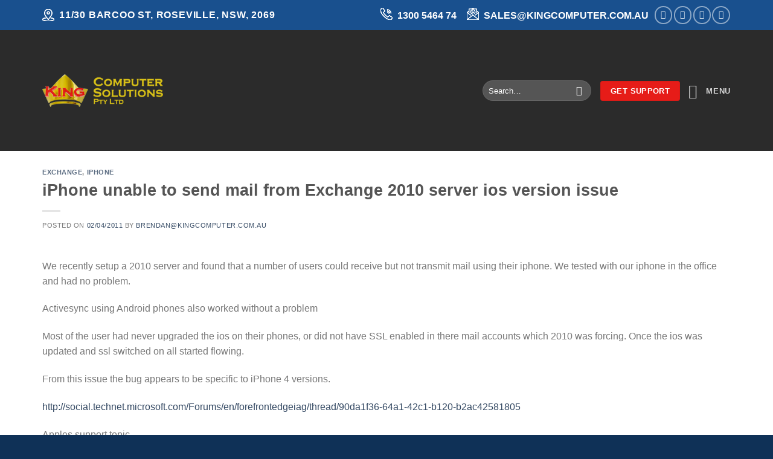

--- FILE ---
content_type: text/html; charset=UTF-8
request_url: https://www.kingcomputer.com.au/iphone-unable-to-send-mail/
body_size: 15147
content:

<!DOCTYPE html>
<html lang="en-AU" class="loading-site no-js">
<head>
	<meta charset="UTF-8" />
	<link rel="profile" href="https://gmpg.org/xfn/11" />
	<link rel="pingback" href="https://kingcomputer.au/xmlrpc.php" />

	<script>(function(html){html.className = html.className.replace(/\bno-js\b/,'js')})(document.documentElement);</script>
<meta name='robots' content='index, follow, max-image-preview:large, max-snippet:-1, max-video-preview:-1' />
<meta name="viewport" content="width=device-width, initial-scale=1, maximum-scale=1" />
	<!-- This site is optimized with the Yoast SEO plugin v26.7 - https://yoast.com/wordpress/plugins/seo/ -->
	<title>iPhone unable to send mail from Exchange 2010 server ios version issue - King Computer Solutions</title>
	<meta name="description" content="We recently setup a 2010 server and found that a number of users could receive but not transmit mail using their iphone. We tested with our iphone in the office and had no problem." />
	<link rel="canonical" href="https://kingcomputer.au/iphone-unable-to-send-mail/" />
	<meta property="og:locale" content="en_US" />
	<meta property="og:type" content="article" />
	<meta property="og:title" content="iPhone unable to send mail from Exchange 2010 server ios version issue - King Computer Solutions" />
	<meta property="og:description" content="We recently setup a 2010 server and found that a number of users could receive but not transmit mail using their iphone. We tested with our iphone in the office and had no problem." />
	<meta property="og:url" content="https://kingcomputer.au/iphone-unable-to-send-mail/" />
	<meta property="og:site_name" content="King Computer Solutions" />
	<meta property="article:published_time" content="2011-04-01T21:47:05+00:00" />
	<meta name="author" content="brendan@kingcomputer.com.au" />
	<meta name="twitter:card" content="summary_large_image" />
	<meta name="twitter:label1" content="Written by" />
	<meta name="twitter:data1" content="brendan@kingcomputer.com.au" />
	<meta name="twitter:label2" content="Est. reading time" />
	<meta name="twitter:data2" content="1 minute" />
	<script type="application/ld+json" class="yoast-schema-graph">{"@context":"https://schema.org","@graph":[{"@type":"Article","@id":"https://kingcomputer.au/iphone-unable-to-send-mail/#article","isPartOf":{"@id":"https://kingcomputer.au/iphone-unable-to-send-mail/"},"author":{"name":"brendan@kingcomputer.com.au","@id":"https://kingcomputer.au/#/schema/person/ed9529d16411261652fdd9f229fc8463"},"headline":"iPhone unable to send mail from Exchange 2010 server ios version issue","datePublished":"2011-04-01T21:47:05+00:00","mainEntityOfPage":{"@id":"https://kingcomputer.au/iphone-unable-to-send-mail/"},"wordCount":123,"keywords":["Exchange 2010","ios","iPhone","mail","send"],"articleSection":["Exchange","iPhone"],"inLanguage":"en-AU"},{"@type":"WebPage","@id":"https://kingcomputer.au/iphone-unable-to-send-mail/","url":"https://kingcomputer.au/iphone-unable-to-send-mail/","name":"iPhone unable to send mail from Exchange 2010 server ios version issue - King Computer Solutions","isPartOf":{"@id":"https://kingcomputer.au/#website"},"datePublished":"2011-04-01T21:47:05+00:00","author":{"@id":"https://kingcomputer.au/#/schema/person/ed9529d16411261652fdd9f229fc8463"},"description":"We recently setup a 2010 server and found that a number of users could receive but not transmit mail using their iphone. We tested with our iphone in the office and had no problem.","breadcrumb":{"@id":"https://kingcomputer.au/iphone-unable-to-send-mail/#breadcrumb"},"inLanguage":"en-AU","potentialAction":[{"@type":"ReadAction","target":["https://kingcomputer.au/iphone-unable-to-send-mail/"]}]},{"@type":"BreadcrumbList","@id":"https://kingcomputer.au/iphone-unable-to-send-mail/#breadcrumb","itemListElement":[{"@type":"ListItem","position":1,"name":"Home","item":"https://kingcomputer.au/"},{"@type":"ListItem","position":2,"name":"News","item":"https://kingcomputer.au/news/"},{"@type":"ListItem","position":3,"name":"iPhone unable to send mail from Exchange 2010 server ios version issue"}]},{"@type":"WebSite","@id":"https://kingcomputer.au/#website","url":"https://kingcomputer.au/","name":"King Computer Solutions","description":"","potentialAction":[{"@type":"SearchAction","target":{"@type":"EntryPoint","urlTemplate":"https://kingcomputer.au/?s={search_term_string}"},"query-input":{"@type":"PropertyValueSpecification","valueRequired":true,"valueName":"search_term_string"}}],"inLanguage":"en-AU"},{"@type":"Person","@id":"https://kingcomputer.au/#/schema/person/ed9529d16411261652fdd9f229fc8463","name":"brendan@kingcomputer.com.au","image":{"@type":"ImageObject","inLanguage":"en-AU","@id":"https://kingcomputer.au/#/schema/person/image/","url":"https://secure.gravatar.com/avatar/5062d06cfa4a5a6a8d8fc7e0f5ac69ceb29807d9c8c8dedcc2bb02d2835c7337?s=96&d=mm&r=g","contentUrl":"https://secure.gravatar.com/avatar/5062d06cfa4a5a6a8d8fc7e0f5ac69ceb29807d9c8c8dedcc2bb02d2835c7337?s=96&d=mm&r=g","caption":"brendan@kingcomputer.com.au"},"url":"https://kingcomputer.au/author/brendankingcomputer-com-au/"}]}</script>
	<!-- / Yoast SEO plugin. -->


<link rel='dns-prefetch' href='//kingcomputer.au' />
<link rel='dns-prefetch' href='//cdn.jsdelivr.net' />
<link rel='prefetch' href='https://kingcomputer.au/wp-content/themes/flatsome/assets/js/chunk.countup.js?ver=3.16.2' />
<link rel='prefetch' href='https://kingcomputer.au/wp-content/themes/flatsome/assets/js/chunk.sticky-sidebar.js?ver=3.16.2' />
<link rel='prefetch' href='https://kingcomputer.au/wp-content/themes/flatsome/assets/js/chunk.tooltips.js?ver=3.16.2' />
<link rel='prefetch' href='https://kingcomputer.au/wp-content/themes/flatsome/assets/js/chunk.vendors-popups.js?ver=3.16.2' />
<link rel='prefetch' href='https://kingcomputer.au/wp-content/themes/flatsome/assets/js/chunk.vendors-slider.js?ver=3.16.2' />
<link rel="alternate" type="application/rss+xml" title="King Computer Solutions &raquo; Feed" href="https://kingcomputer.au/feed/" />
<link rel="alternate" type="application/rss+xml" title="King Computer Solutions &raquo; Comments Feed" href="https://kingcomputer.au/comments/feed/" />
<link rel="alternate" title="oEmbed (JSON)" type="application/json+oembed" href="https://kingcomputer.au/wp-json/oembed/1.0/embed?url=https%3A%2F%2Fkingcomputer.au%2Fiphone-unable-to-send-mail%2F" />
<link rel="alternate" title="oEmbed (XML)" type="text/xml+oembed" href="https://kingcomputer.au/wp-json/oembed/1.0/embed?url=https%3A%2F%2Fkingcomputer.au%2Fiphone-unable-to-send-mail%2F&#038;format=xml" />
<style id='wp-img-auto-sizes-contain-inline-css' type='text/css'>
img:is([sizes=auto i],[sizes^="auto," i]){contain-intrinsic-size:3000px 1500px}
/*# sourceURL=wp-img-auto-sizes-contain-inline-css */
</style>
<style id='wp-emoji-styles-inline-css' type='text/css'>

	img.wp-smiley, img.emoji {
		display: inline !important;
		border: none !important;
		box-shadow: none !important;
		height: 1em !important;
		width: 1em !important;
		margin: 0 0.07em !important;
		vertical-align: -0.1em !important;
		background: none !important;
		padding: 0 !important;
	}
/*# sourceURL=wp-emoji-styles-inline-css */
</style>
<style id='wp-block-library-inline-css' type='text/css'>
:root{--wp-block-synced-color:#7a00df;--wp-block-synced-color--rgb:122,0,223;--wp-bound-block-color:var(--wp-block-synced-color);--wp-editor-canvas-background:#ddd;--wp-admin-theme-color:#007cba;--wp-admin-theme-color--rgb:0,124,186;--wp-admin-theme-color-darker-10:#006ba1;--wp-admin-theme-color-darker-10--rgb:0,107,160.5;--wp-admin-theme-color-darker-20:#005a87;--wp-admin-theme-color-darker-20--rgb:0,90,135;--wp-admin-border-width-focus:2px}@media (min-resolution:192dpi){:root{--wp-admin-border-width-focus:1.5px}}.wp-element-button{cursor:pointer}:root .has-very-light-gray-background-color{background-color:#eee}:root .has-very-dark-gray-background-color{background-color:#313131}:root .has-very-light-gray-color{color:#eee}:root .has-very-dark-gray-color{color:#313131}:root .has-vivid-green-cyan-to-vivid-cyan-blue-gradient-background{background:linear-gradient(135deg,#00d084,#0693e3)}:root .has-purple-crush-gradient-background{background:linear-gradient(135deg,#34e2e4,#4721fb 50%,#ab1dfe)}:root .has-hazy-dawn-gradient-background{background:linear-gradient(135deg,#faaca8,#dad0ec)}:root .has-subdued-olive-gradient-background{background:linear-gradient(135deg,#fafae1,#67a671)}:root .has-atomic-cream-gradient-background{background:linear-gradient(135deg,#fdd79a,#004a59)}:root .has-nightshade-gradient-background{background:linear-gradient(135deg,#330968,#31cdcf)}:root .has-midnight-gradient-background{background:linear-gradient(135deg,#020381,#2874fc)}:root{--wp--preset--font-size--normal:16px;--wp--preset--font-size--huge:42px}.has-regular-font-size{font-size:1em}.has-larger-font-size{font-size:2.625em}.has-normal-font-size{font-size:var(--wp--preset--font-size--normal)}.has-huge-font-size{font-size:var(--wp--preset--font-size--huge)}.has-text-align-center{text-align:center}.has-text-align-left{text-align:left}.has-text-align-right{text-align:right}.has-fit-text{white-space:nowrap!important}#end-resizable-editor-section{display:none}.aligncenter{clear:both}.items-justified-left{justify-content:flex-start}.items-justified-center{justify-content:center}.items-justified-right{justify-content:flex-end}.items-justified-space-between{justify-content:space-between}.screen-reader-text{border:0;clip-path:inset(50%);height:1px;margin:-1px;overflow:hidden;padding:0;position:absolute;width:1px;word-wrap:normal!important}.screen-reader-text:focus{background-color:#ddd;clip-path:none;color:#444;display:block;font-size:1em;height:auto;left:5px;line-height:normal;padding:15px 23px 14px;text-decoration:none;top:5px;width:auto;z-index:100000}html :where(.has-border-color){border-style:solid}html :where([style*=border-top-color]){border-top-style:solid}html :where([style*=border-right-color]){border-right-style:solid}html :where([style*=border-bottom-color]){border-bottom-style:solid}html :where([style*=border-left-color]){border-left-style:solid}html :where([style*=border-width]){border-style:solid}html :where([style*=border-top-width]){border-top-style:solid}html :where([style*=border-right-width]){border-right-style:solid}html :where([style*=border-bottom-width]){border-bottom-style:solid}html :where([style*=border-left-width]){border-left-style:solid}html :where(img[class*=wp-image-]){height:auto;max-width:100%}:where(figure){margin:0 0 1em}html :where(.is-position-sticky){--wp-admin--admin-bar--position-offset:var(--wp-admin--admin-bar--height,0px)}@media screen and (max-width:600px){html :where(.is-position-sticky){--wp-admin--admin-bar--position-offset:0px}}

/*# sourceURL=wp-block-library-inline-css */
</style><style id='global-styles-inline-css' type='text/css'>
:root{--wp--preset--aspect-ratio--square: 1;--wp--preset--aspect-ratio--4-3: 4/3;--wp--preset--aspect-ratio--3-4: 3/4;--wp--preset--aspect-ratio--3-2: 3/2;--wp--preset--aspect-ratio--2-3: 2/3;--wp--preset--aspect-ratio--16-9: 16/9;--wp--preset--aspect-ratio--9-16: 9/16;--wp--preset--color--black: #000000;--wp--preset--color--cyan-bluish-gray: #abb8c3;--wp--preset--color--white: #ffffff;--wp--preset--color--pale-pink: #f78da7;--wp--preset--color--vivid-red: #cf2e2e;--wp--preset--color--luminous-vivid-orange: #ff6900;--wp--preset--color--luminous-vivid-amber: #fcb900;--wp--preset--color--light-green-cyan: #7bdcb5;--wp--preset--color--vivid-green-cyan: #00d084;--wp--preset--color--pale-cyan-blue: #8ed1fc;--wp--preset--color--vivid-cyan-blue: #0693e3;--wp--preset--color--vivid-purple: #9b51e0;--wp--preset--gradient--vivid-cyan-blue-to-vivid-purple: linear-gradient(135deg,rgb(6,147,227) 0%,rgb(155,81,224) 100%);--wp--preset--gradient--light-green-cyan-to-vivid-green-cyan: linear-gradient(135deg,rgb(122,220,180) 0%,rgb(0,208,130) 100%);--wp--preset--gradient--luminous-vivid-amber-to-luminous-vivid-orange: linear-gradient(135deg,rgb(252,185,0) 0%,rgb(255,105,0) 100%);--wp--preset--gradient--luminous-vivid-orange-to-vivid-red: linear-gradient(135deg,rgb(255,105,0) 0%,rgb(207,46,46) 100%);--wp--preset--gradient--very-light-gray-to-cyan-bluish-gray: linear-gradient(135deg,rgb(238,238,238) 0%,rgb(169,184,195) 100%);--wp--preset--gradient--cool-to-warm-spectrum: linear-gradient(135deg,rgb(74,234,220) 0%,rgb(151,120,209) 20%,rgb(207,42,186) 40%,rgb(238,44,130) 60%,rgb(251,105,98) 80%,rgb(254,248,76) 100%);--wp--preset--gradient--blush-light-purple: linear-gradient(135deg,rgb(255,206,236) 0%,rgb(152,150,240) 100%);--wp--preset--gradient--blush-bordeaux: linear-gradient(135deg,rgb(254,205,165) 0%,rgb(254,45,45) 50%,rgb(107,0,62) 100%);--wp--preset--gradient--luminous-dusk: linear-gradient(135deg,rgb(255,203,112) 0%,rgb(199,81,192) 50%,rgb(65,88,208) 100%);--wp--preset--gradient--pale-ocean: linear-gradient(135deg,rgb(255,245,203) 0%,rgb(182,227,212) 50%,rgb(51,167,181) 100%);--wp--preset--gradient--electric-grass: linear-gradient(135deg,rgb(202,248,128) 0%,rgb(113,206,126) 100%);--wp--preset--gradient--midnight: linear-gradient(135deg,rgb(2,3,129) 0%,rgb(40,116,252) 100%);--wp--preset--font-size--small: 13px;--wp--preset--font-size--medium: 20px;--wp--preset--font-size--large: 36px;--wp--preset--font-size--x-large: 42px;--wp--preset--spacing--20: 0.44rem;--wp--preset--spacing--30: 0.67rem;--wp--preset--spacing--40: 1rem;--wp--preset--spacing--50: 1.5rem;--wp--preset--spacing--60: 2.25rem;--wp--preset--spacing--70: 3.38rem;--wp--preset--spacing--80: 5.06rem;--wp--preset--shadow--natural: 6px 6px 9px rgba(0, 0, 0, 0.2);--wp--preset--shadow--deep: 12px 12px 50px rgba(0, 0, 0, 0.4);--wp--preset--shadow--sharp: 6px 6px 0px rgba(0, 0, 0, 0.2);--wp--preset--shadow--outlined: 6px 6px 0px -3px rgb(255, 255, 255), 6px 6px rgb(0, 0, 0);--wp--preset--shadow--crisp: 6px 6px 0px rgb(0, 0, 0);}:where(.is-layout-flex){gap: 0.5em;}:where(.is-layout-grid){gap: 0.5em;}body .is-layout-flex{display: flex;}.is-layout-flex{flex-wrap: wrap;align-items: center;}.is-layout-flex > :is(*, div){margin: 0;}body .is-layout-grid{display: grid;}.is-layout-grid > :is(*, div){margin: 0;}:where(.wp-block-columns.is-layout-flex){gap: 2em;}:where(.wp-block-columns.is-layout-grid){gap: 2em;}:where(.wp-block-post-template.is-layout-flex){gap: 1.25em;}:where(.wp-block-post-template.is-layout-grid){gap: 1.25em;}.has-black-color{color: var(--wp--preset--color--black) !important;}.has-cyan-bluish-gray-color{color: var(--wp--preset--color--cyan-bluish-gray) !important;}.has-white-color{color: var(--wp--preset--color--white) !important;}.has-pale-pink-color{color: var(--wp--preset--color--pale-pink) !important;}.has-vivid-red-color{color: var(--wp--preset--color--vivid-red) !important;}.has-luminous-vivid-orange-color{color: var(--wp--preset--color--luminous-vivid-orange) !important;}.has-luminous-vivid-amber-color{color: var(--wp--preset--color--luminous-vivid-amber) !important;}.has-light-green-cyan-color{color: var(--wp--preset--color--light-green-cyan) !important;}.has-vivid-green-cyan-color{color: var(--wp--preset--color--vivid-green-cyan) !important;}.has-pale-cyan-blue-color{color: var(--wp--preset--color--pale-cyan-blue) !important;}.has-vivid-cyan-blue-color{color: var(--wp--preset--color--vivid-cyan-blue) !important;}.has-vivid-purple-color{color: var(--wp--preset--color--vivid-purple) !important;}.has-black-background-color{background-color: var(--wp--preset--color--black) !important;}.has-cyan-bluish-gray-background-color{background-color: var(--wp--preset--color--cyan-bluish-gray) !important;}.has-white-background-color{background-color: var(--wp--preset--color--white) !important;}.has-pale-pink-background-color{background-color: var(--wp--preset--color--pale-pink) !important;}.has-vivid-red-background-color{background-color: var(--wp--preset--color--vivid-red) !important;}.has-luminous-vivid-orange-background-color{background-color: var(--wp--preset--color--luminous-vivid-orange) !important;}.has-luminous-vivid-amber-background-color{background-color: var(--wp--preset--color--luminous-vivid-amber) !important;}.has-light-green-cyan-background-color{background-color: var(--wp--preset--color--light-green-cyan) !important;}.has-vivid-green-cyan-background-color{background-color: var(--wp--preset--color--vivid-green-cyan) !important;}.has-pale-cyan-blue-background-color{background-color: var(--wp--preset--color--pale-cyan-blue) !important;}.has-vivid-cyan-blue-background-color{background-color: var(--wp--preset--color--vivid-cyan-blue) !important;}.has-vivid-purple-background-color{background-color: var(--wp--preset--color--vivid-purple) !important;}.has-black-border-color{border-color: var(--wp--preset--color--black) !important;}.has-cyan-bluish-gray-border-color{border-color: var(--wp--preset--color--cyan-bluish-gray) !important;}.has-white-border-color{border-color: var(--wp--preset--color--white) !important;}.has-pale-pink-border-color{border-color: var(--wp--preset--color--pale-pink) !important;}.has-vivid-red-border-color{border-color: var(--wp--preset--color--vivid-red) !important;}.has-luminous-vivid-orange-border-color{border-color: var(--wp--preset--color--luminous-vivid-orange) !important;}.has-luminous-vivid-amber-border-color{border-color: var(--wp--preset--color--luminous-vivid-amber) !important;}.has-light-green-cyan-border-color{border-color: var(--wp--preset--color--light-green-cyan) !important;}.has-vivid-green-cyan-border-color{border-color: var(--wp--preset--color--vivid-green-cyan) !important;}.has-pale-cyan-blue-border-color{border-color: var(--wp--preset--color--pale-cyan-blue) !important;}.has-vivid-cyan-blue-border-color{border-color: var(--wp--preset--color--vivid-cyan-blue) !important;}.has-vivid-purple-border-color{border-color: var(--wp--preset--color--vivid-purple) !important;}.has-vivid-cyan-blue-to-vivid-purple-gradient-background{background: var(--wp--preset--gradient--vivid-cyan-blue-to-vivid-purple) !important;}.has-light-green-cyan-to-vivid-green-cyan-gradient-background{background: var(--wp--preset--gradient--light-green-cyan-to-vivid-green-cyan) !important;}.has-luminous-vivid-amber-to-luminous-vivid-orange-gradient-background{background: var(--wp--preset--gradient--luminous-vivid-amber-to-luminous-vivid-orange) !important;}.has-luminous-vivid-orange-to-vivid-red-gradient-background{background: var(--wp--preset--gradient--luminous-vivid-orange-to-vivid-red) !important;}.has-very-light-gray-to-cyan-bluish-gray-gradient-background{background: var(--wp--preset--gradient--very-light-gray-to-cyan-bluish-gray) !important;}.has-cool-to-warm-spectrum-gradient-background{background: var(--wp--preset--gradient--cool-to-warm-spectrum) !important;}.has-blush-light-purple-gradient-background{background: var(--wp--preset--gradient--blush-light-purple) !important;}.has-blush-bordeaux-gradient-background{background: var(--wp--preset--gradient--blush-bordeaux) !important;}.has-luminous-dusk-gradient-background{background: var(--wp--preset--gradient--luminous-dusk) !important;}.has-pale-ocean-gradient-background{background: var(--wp--preset--gradient--pale-ocean) !important;}.has-electric-grass-gradient-background{background: var(--wp--preset--gradient--electric-grass) !important;}.has-midnight-gradient-background{background: var(--wp--preset--gradient--midnight) !important;}.has-small-font-size{font-size: var(--wp--preset--font-size--small) !important;}.has-medium-font-size{font-size: var(--wp--preset--font-size--medium) !important;}.has-large-font-size{font-size: var(--wp--preset--font-size--large) !important;}.has-x-large-font-size{font-size: var(--wp--preset--font-size--x-large) !important;}
/*# sourceURL=global-styles-inline-css */
</style>

<style id='classic-theme-styles-inline-css' type='text/css'>
/*! This file is auto-generated */
.wp-block-button__link{color:#fff;background-color:#32373c;border-radius:9999px;box-shadow:none;text-decoration:none;padding:calc(.667em + 2px) calc(1.333em + 2px);font-size:1.125em}.wp-block-file__button{background:#32373c;color:#fff;text-decoration:none}
/*# sourceURL=/wp-includes/css/classic-themes.min.css */
</style>
<link rel='stylesheet' id='contact-form-7-css' href='https://kingcomputer.au/wp-content/plugins/contact-form-7/includes/css/styles.css?ver=6.1.4' type='text/css' media='all' />
<link rel='stylesheet' id='flatsome-main-css' href='https://kingcomputer.au/wp-content/themes/flatsome/assets/css/flatsome.css?ver=3.16.2' type='text/css' media='all' />
<style id='flatsome-main-inline-css' type='text/css'>
@font-face {
				font-family: "fl-icons";
				font-display: block;
				src: url(https://kingcomputer.au/wp-content/themes/flatsome/assets/css/icons/fl-icons.eot?v=3.16.2);
				src:
					url(https://kingcomputer.au/wp-content/themes/flatsome/assets/css/icons/fl-icons.eot#iefix?v=3.16.2) format("embedded-opentype"),
					url(https://kingcomputer.au/wp-content/themes/flatsome/assets/css/icons/fl-icons.woff2?v=3.16.2) format("woff2"),
					url(https://kingcomputer.au/wp-content/themes/flatsome/assets/css/icons/fl-icons.ttf?v=3.16.2) format("truetype"),
					url(https://kingcomputer.au/wp-content/themes/flatsome/assets/css/icons/fl-icons.woff?v=3.16.2) format("woff"),
					url(https://kingcomputer.au/wp-content/themes/flatsome/assets/css/icons/fl-icons.svg?v=3.16.2#fl-icons) format("svg");
			}
/*# sourceURL=flatsome-main-inline-css */
</style>
<link rel='stylesheet' id='flatsome-style-css' href='https://kingcomputer.au/wp-content/themes/flatsome/style.css?ver=3.16.2' type='text/css' media='all' />
<script type="text/javascript" src="https://kingcomputer.au/wp-includes/js/jquery/jquery.min.js?ver=3.7.1" id="jquery-core-js"></script>
<script type="text/javascript" src="https://kingcomputer.au/wp-includes/js/jquery/jquery-migrate.min.js?ver=3.4.1" id="jquery-migrate-js"></script>
<link rel="https://api.w.org/" href="https://kingcomputer.au/wp-json/" /><link rel="alternate" title="JSON" type="application/json" href="https://kingcomputer.au/wp-json/wp/v2/posts/3448" /><link rel="EditURI" type="application/rsd+xml" title="RSD" href="https://kingcomputer.au/xmlrpc.php?rsd" />
<meta name="generator" content="WordPress 6.9" />
<link rel='shortlink' href='https://kingcomputer.au/?p=3448' />
<style>.bg{opacity: 0; transition: opacity 1s; -webkit-transition: opacity 1s;} .bg-loaded{opacity: 1;}</style><link rel="icon" href="https://kingcomputer.au/wp-content/uploads/2022/11/King-Computer-Solutions150x150.gif.webp" sizes="32x32" />
<link rel="icon" href="https://kingcomputer.au/wp-content/uploads/2022/11/King-Computer-Solutions150x150.gif.webp" sizes="192x192" />
<link rel="apple-touch-icon" href="https://kingcomputer.au/wp-content/uploads/2022/11/King-Computer-Solutions150x150.gif.webp" />
<meta name="msapplication-TileImage" content="https://kingcomputer.au/wp-content/uploads/2022/11/King-Computer-Solutions150x150.gif.webp" />
<style id="custom-css" type="text/css">:root {--primary-color: #e61c18;}.container-width, .full-width .ubermenu-nav, .container, .row{max-width: 1170px}.row.row-collapse{max-width: 1140px}.row.row-small{max-width: 1162.5px}.row.row-large{max-width: 1200px}.header-main{height: 200px}#logo img{max-height: 200px}#logo{width:200px;}#logo img{padding:2px 0;}.header-bottom{min-height: 10px}.header-top{min-height: 50px}.transparent .header-main{height: 120px}.transparent #logo img{max-height: 120px}.has-transparent + .page-title:first-of-type,.has-transparent + #main > .page-title,.has-transparent + #main > div > .page-title,.has-transparent + #main .page-header-wrapper:first-of-type .page-title{padding-top: 150px;}.header.show-on-scroll,.stuck .header-main{height:70px!important}.stuck #logo img{max-height: 70px!important}.search-form{ width: 43%;}.header-bg-color {background-color: rgba(0,0,0,0.83)}.header-bottom {background-color: #f1f1f1}.top-bar-nav > li > a{line-height: 16px }.header-main .nav > li > a{line-height: 16px }.stuck .header-main .nav > li > a{line-height: 50px }.header-bottom-nav > li > a{line-height: 16px }@media (max-width: 549px) {.header-main{height: 50px}#logo img{max-height: 50px}}.nav-dropdown{font-size:100%}.header-top{background-color:#19508e!important;}/* Color */.accordion-title.active, .has-icon-bg .icon .icon-inner,.logo a, .primary.is-underline, .primary.is-link, .badge-outline .badge-inner, .nav-outline > li.active> a,.nav-outline >li.active > a, .cart-icon strong,[data-color='primary'], .is-outline.primary{color: #e61c18;}/* Color !important */[data-text-color="primary"]{color: #e61c18!important;}/* Background Color */[data-text-bg="primary"]{background-color: #e61c18;}/* Background */.scroll-to-bullets a,.featured-title, .label-new.menu-item > a:after, .nav-pagination > li > .current,.nav-pagination > li > span:hover,.nav-pagination > li > a:hover,.has-hover:hover .badge-outline .badge-inner,button[type="submit"], .button.wc-forward:not(.checkout):not(.checkout-button), .button.submit-button, .button.primary:not(.is-outline),.featured-table .title,.is-outline:hover, .has-icon:hover .icon-label,.nav-dropdown-bold .nav-column li > a:hover, .nav-dropdown.nav-dropdown-bold > li > a:hover, .nav-dropdown-bold.dark .nav-column li > a:hover, .nav-dropdown.nav-dropdown-bold.dark > li > a:hover, .header-vertical-menu__opener ,.is-outline:hover, .tagcloud a:hover,.grid-tools a, input[type='submit']:not(.is-form), .box-badge:hover .box-text, input.button.alt,.nav-box > li > a:hover,.nav-box > li.active > a,.nav-pills > li.active > a ,.current-dropdown .cart-icon strong, .cart-icon:hover strong, .nav-line-bottom > li > a:before, .nav-line-grow > li > a:before, .nav-line > li > a:before,.banner, .header-top, .slider-nav-circle .flickity-prev-next-button:hover svg, .slider-nav-circle .flickity-prev-next-button:hover .arrow, .primary.is-outline:hover, .button.primary:not(.is-outline), input[type='submit'].primary, input[type='submit'].primary, input[type='reset'].button, input[type='button'].primary, .badge-inner{background-color: #e61c18;}/* Border */.nav-vertical.nav-tabs > li.active > a,.scroll-to-bullets a.active,.nav-pagination > li > .current,.nav-pagination > li > span:hover,.nav-pagination > li > a:hover,.has-hover:hover .badge-outline .badge-inner,.accordion-title.active,.featured-table,.is-outline:hover, .tagcloud a:hover,blockquote, .has-border, .cart-icon strong:after,.cart-icon strong,.blockUI:before, .processing:before,.loading-spin, .slider-nav-circle .flickity-prev-next-button:hover svg, .slider-nav-circle .flickity-prev-next-button:hover .arrow, .primary.is-outline:hover{border-color: #e61c18}.nav-tabs > li.active > a{border-top-color: #e61c18}.widget_shopping_cart_content .blockUI.blockOverlay:before { border-left-color: #e61c18 }.woocommerce-checkout-review-order .blockUI.blockOverlay:before { border-left-color: #e61c18 }/* Fill */.slider .flickity-prev-next-button:hover svg,.slider .flickity-prev-next-button:hover .arrow{fill: #e61c18;}/* Focus */.primary:focus-visible, .submit-button:focus-visible, button[type="submit"]:focus-visible { outline-color: #e61c18!important; }/* Background Color */[data-icon-label]:after, .secondary.is-underline:hover,.secondary.is-outline:hover,.icon-label,.button.secondary:not(.is-outline),.button.alt:not(.is-outline), .badge-inner.on-sale, .button.checkout, .single_add_to_cart_button, .current .breadcrumb-step{ background-color:#19508e; }[data-text-bg="secondary"]{background-color: #19508e;}/* Color */.secondary.is-underline,.secondary.is-link, .secondary.is-outline,.stars a.active, .star-rating:before, .woocommerce-page .star-rating:before,.star-rating span:before, .color-secondary{color: #19508e}/* Color !important */[data-text-color="secondary"]{color: #19508e!important;}/* Border */.secondary.is-outline:hover{border-color:#19508e}/* Focus */.secondary:focus-visible, .alt:focus-visible { outline-color: #19508e!important; }body{font-size: 100%;}body{font-family: Lato, sans-serif;}body {font-weight: 400;font-style: normal;}.nav > li > a {font-family: Lato, sans-serif;}.mobile-sidebar-levels-2 .nav > li > ul > li > a {font-family: Lato, sans-serif;}.nav > li > a,.mobile-sidebar-levels-2 .nav > li > ul > li > a {font-weight: 700;font-style: normal;}h1,h2,h3,h4,h5,h6,.heading-font, .off-canvas-center .nav-sidebar.nav-vertical > li > a{font-family: Lato, sans-serif;}h1,h2,h3,h4,h5,h6,.heading-font,.banner h1,.banner h2 {font-weight: 700;font-style: normal;}.alt-font{font-family: "Dancing Script", sans-serif;}.alt-font {font-weight: 400!important;font-style: normal!important;}.footer-1{background-image: url('https://www.kingcomputer.com.au/wp-content/uploads/2022/11/ft.jpg');}.footer-1{background-color: #141414}.footer-2{background-color: #2d2d2d}.absolute-footer, html{background-color: #0f3157}.nav-vertical-fly-out > li + li {border-top-width: 1px; border-top-style: solid;}/* Custom CSS */img.top-icon {float: left;}.top-info {float: left;margin-left: 8px;font-size: 16px;}.top-info a {color: #fff;font-size: 16px;text-transform: uppercase;}.svr {flex-basis: 12%;max-width: 16%;}.copyright-footer {color: #f9f9f9;padding-top: 4px;}.cnnt_bg h4{color: #e61c18}.cnnt_bg p{font-size: 16px;font-weight: 700;}.grecaptcha-badge {visibility: hidden;}/* Custom CSS Mobile */@media (max-width: 549px){.svr {flex-basis: 50%;max-width: 50%;margin:0px 0px 25px 0px;}img.header-logo-dark {width: 125px;}.footer-1 {background: #19508e;}#top-bar .html_topbar_right {margin-top: 8px;}#top-bar .html_topbar_left {margin-top: 8px;margin-bottom: 8px;}.top-info {font-size: 14px;}}.label-new.menu-item > a:after{content:"New";}.label-hot.menu-item > a:after{content:"Hot";}.label-sale.menu-item > a:after{content:"Sale";}.label-popular.menu-item > a:after{content:"Popular";}</style><style id="kirki-inline-styles">/* latin-ext */
@font-face {
  font-family: 'Lato';
  font-style: normal;
  font-weight: 400;
  font-display: swap;
  src: url(https://kingcomputer.au/wp-content/fonts/lato/font) format('woff');
  unicode-range: U+0100-02BA, U+02BD-02C5, U+02C7-02CC, U+02CE-02D7, U+02DD-02FF, U+0304, U+0308, U+0329, U+1D00-1DBF, U+1E00-1E9F, U+1EF2-1EFF, U+2020, U+20A0-20AB, U+20AD-20C0, U+2113, U+2C60-2C7F, U+A720-A7FF;
}
/* latin */
@font-face {
  font-family: 'Lato';
  font-style: normal;
  font-weight: 400;
  font-display: swap;
  src: url(https://kingcomputer.au/wp-content/fonts/lato/font) format('woff');
  unicode-range: U+0000-00FF, U+0131, U+0152-0153, U+02BB-02BC, U+02C6, U+02DA, U+02DC, U+0304, U+0308, U+0329, U+2000-206F, U+20AC, U+2122, U+2191, U+2193, U+2212, U+2215, U+FEFF, U+FFFD;
}
/* latin-ext */
@font-face {
  font-family: 'Lato';
  font-style: normal;
  font-weight: 700;
  font-display: swap;
  src: url(https://kingcomputer.au/wp-content/fonts/lato/font) format('woff');
  unicode-range: U+0100-02BA, U+02BD-02C5, U+02C7-02CC, U+02CE-02D7, U+02DD-02FF, U+0304, U+0308, U+0329, U+1D00-1DBF, U+1E00-1E9F, U+1EF2-1EFF, U+2020, U+20A0-20AB, U+20AD-20C0, U+2113, U+2C60-2C7F, U+A720-A7FF;
}
/* latin */
@font-face {
  font-family: 'Lato';
  font-style: normal;
  font-weight: 700;
  font-display: swap;
  src: url(https://kingcomputer.au/wp-content/fonts/lato/font) format('woff');
  unicode-range: U+0000-00FF, U+0131, U+0152-0153, U+02BB-02BC, U+02C6, U+02DA, U+02DC, U+0304, U+0308, U+0329, U+2000-206F, U+20AC, U+2122, U+2191, U+2193, U+2212, U+2215, U+FEFF, U+FFFD;
}/* vietnamese */
@font-face {
  font-family: 'Dancing Script';
  font-style: normal;
  font-weight: 400;
  font-display: swap;
  src: url(https://kingcomputer.au/wp-content/fonts/dancing-script/font) format('woff');
  unicode-range: U+0102-0103, U+0110-0111, U+0128-0129, U+0168-0169, U+01A0-01A1, U+01AF-01B0, U+0300-0301, U+0303-0304, U+0308-0309, U+0323, U+0329, U+1EA0-1EF9, U+20AB;
}
/* latin-ext */
@font-face {
  font-family: 'Dancing Script';
  font-style: normal;
  font-weight: 400;
  font-display: swap;
  src: url(https://kingcomputer.au/wp-content/fonts/dancing-script/font) format('woff');
  unicode-range: U+0100-02BA, U+02BD-02C5, U+02C7-02CC, U+02CE-02D7, U+02DD-02FF, U+0304, U+0308, U+0329, U+1D00-1DBF, U+1E00-1E9F, U+1EF2-1EFF, U+2020, U+20A0-20AB, U+20AD-20C0, U+2113, U+2C60-2C7F, U+A720-A7FF;
}
/* latin */
@font-face {
  font-family: 'Dancing Script';
  font-style: normal;
  font-weight: 400;
  font-display: swap;
  src: url(https://kingcomputer.au/wp-content/fonts/dancing-script/font) format('woff');
  unicode-range: U+0000-00FF, U+0131, U+0152-0153, U+02BB-02BC, U+02C6, U+02DA, U+02DC, U+0304, U+0308, U+0329, U+2000-206F, U+20AC, U+2122, U+2191, U+2193, U+2212, U+2215, U+FEFF, U+FFFD;
}</style></head>

<body class="wp-singular post-template-default single single-post postid-3448 single-format-standard wp-theme-flatsome lightbox nav-dropdown-has-arrow nav-dropdown-has-shadow nav-dropdown-has-border">


<a class="skip-link screen-reader-text" href="#main">Skip to content</a>

<div id="wrapper">

	
	<header id="header" class="header has-sticky sticky-jump">
		<div class="header-wrapper">
			<div id="top-bar" class="header-top hide-for-sticky nav-dark">
    <div class="flex-row container">
      <div class="flex-col hide-for-medium flex-left">
          <ul class="nav nav-left medium-nav-center nav-small  nav-divided">
              <li class="html custom html_topbar_left"><img src="/wp-content/uploads/2022/11/location-pn.png" class="top-icon"> <strong class="top-info uppercase">11/30 Barcoo St, Roseville, NSW, 2069</strong></li>          </ul>
      </div>

      <div class="flex-col hide-for-medium flex-center">
          <ul class="nav nav-center nav-small  nav-divided">
                        </ul>
      </div>

      <div class="flex-col hide-for-medium flex-right">
         <ul class="nav top-bar-nav nav-right nav-small  nav-divided">
              <li class="html custom html_topbar_right"><img src="/wp-content/uploads/2022/11/phone-icon.png" class="top-icon"> <div class="top-info"><a href="tel:1300546474"><strong>1300 5464 74</strong></a></div></li><li class="html custom html_top_right_text"><img src="/wp-content/uploads/2022/11/email-icon.png" class="top-icon"> <div class="top-info"><a href="tel:1300546474"><strong><span class="__cf_email__" data-cfemail="780b19141d0b381311161f1b1715080d0c1d0a561b171556190d">[email&#160;protected]</span></strong></a></div></li><li class="html header-social-icons ml-0">
	<div class="social-icons follow-icons" ><a href="https://www.facebook.com/KingComputerSolutions/" target="_blank" data-label="Facebook" rel="noopener noreferrer nofollow" class="icon button circle is-outline facebook tooltip" title="Follow on Facebook" aria-label="Follow on Facebook"><i class="icon-facebook" ></i></a><a href="https://twitter.com/kingcomputer/" target="_blank" data-label="Twitter" rel="noopener noreferrer nofollow" class="icon button circle is-outline  twitter tooltip" title="Follow on Twitter" aria-label="Follow on Twitter"><i class="icon-twitter" ></i></a><a href="https://www.linkedin.com/company/king-computer-solutions-pty-ltd/" target="_blank" rel="noopener noreferrer nofollow" data-label="LinkedIn" class="icon button circle is-outline  linkedin tooltip" title="Follow on LinkedIn" aria-label="Follow on LinkedIn"><i class="icon-linkedin" ></i></a><a href="https://www.youtube.com/user/KingComputerSydney" target="_blank" rel="noopener noreferrer nofollow" data-label="YouTube" class="icon button circle is-outline  youtube tooltip" title="Follow on YouTube" aria-label="Follow on YouTube"><i class="icon-youtube" ></i></a></div></li>
          </ul>
      </div>

            <div class="flex-col show-for-medium flex-grow">
          <ul class="nav nav-center nav-small mobile-nav  nav-divided">
              <li class="html custom html_topbar_right"><img src="/wp-content/uploads/2022/11/phone-icon.png" class="top-icon"> <div class="top-info"><a href="tel:1300546474"><strong>1300 5464 74</strong></a></div></li><li class="html custom html_top_right_text"><img src="/wp-content/uploads/2022/11/email-icon.png" class="top-icon"> <div class="top-info"><a href="tel:1300546474"><strong><span class="__cf_email__" data-cfemail="ef9c8e838a9caf848681888c80829f9a9b8a9dc18c8082c18e9a">[email&#160;protected]</span></strong></a></div></li><li class="html custom html_topbar_left"><img src="/wp-content/uploads/2022/11/location-pn.png" class="top-icon"> <strong class="top-info uppercase">11/30 Barcoo St, Roseville, NSW, 2069</strong></li>          </ul>
      </div>
      
    </div>
</div>
<div id="masthead" class="header-main nav-dark">
      <div class="header-inner flex-row container logo-left" role="navigation">

          <!-- Logo -->
          <div id="logo" class="flex-col logo">
            
<!-- Header logo -->
<a href="https://kingcomputer.au/" title="King Computer Solutions" rel="home">
		<img width="305" height="81" src="https://kingcomputer.au/wp-content/uploads/2022/11/logo-lrg.png" class="header_logo header-logo" alt="King Computer Solutions"/><img  width="305" height="81" src="https://kingcomputer.au/wp-content/uploads/2022/11/logo-lrg.png" class="header-logo-dark" alt="King Computer Solutions"/></a>
          </div>

          <!-- Mobile Left Elements -->
          <div class="flex-col show-for-medium flex-left">
            <ul class="mobile-nav nav nav-left ">
                          </ul>
          </div>

          <!-- Left Elements -->
          <div class="flex-col hide-for-medium flex-left
            flex-grow">
            <ul class="header-nav header-nav-main nav nav-left  nav-uppercase" >
                          </ul>
          </div>

          <!-- Right Elements -->
          <div class="flex-col hide-for-medium flex-right">
            <ul class="header-nav header-nav-main nav nav-right  nav-uppercase">
              <li class="header-search-form search-form html relative has-icon">
	<div class="header-search-form-wrapper">
		<div class="searchform-wrapper ux-search-box relative form-flat is-normal"><form method="get" class="searchform" action="https://kingcomputer.au/" role="search">
		<div class="flex-row relative">
			<div class="flex-col flex-grow">
	   	   <input type="search" class="search-field mb-0" name="s" value="" id="s" placeholder="Search&hellip;" />
			</div>
			<div class="flex-col">
				<button type="submit" class="ux-search-submit submit-button secondary button icon mb-0" aria-label="Submit">
					<i class="icon-search" ></i>				</button>
			</div>
		</div>
    <div class="live-search-results text-left z-top"></div>
</form>
</div>	</div>
</li>
<li class="html header-button-1">
	<div class="header-button">
	<a rel="noopener noreferrer" href="https://get.teamviewer.com/6pdwunx" target="_blank" class="button primary"  style="border-radius:4px;">
    <span>GET SUPPORT</span>
  </a>
	</div>
</li>


<li class="nav-icon has-icon">
  		<a href="#" data-open="#main-menu" data-pos="right" data-bg="main-menu-overlay" data-color="" class="is-small" aria-label="Menu" aria-controls="main-menu" aria-expanded="false">

		  <i class="icon-menu" ></i>
		  <span class="menu-title uppercase hide-for-small">Menu</span>		</a>
	</li>
            </ul>
          </div>

          <!-- Mobile Right Elements -->
          <div class="flex-col show-for-medium flex-right">
            <ul class="mobile-nav nav nav-right ">
              <li class="nav-icon has-icon">
  		<a href="#" data-open="#main-menu" data-pos="right" data-bg="main-menu-overlay" data-color="" class="is-small" aria-label="Menu" aria-controls="main-menu" aria-expanded="false">

		  <i class="icon-menu" ></i>
		  <span class="menu-title uppercase hide-for-small">Menu</span>		</a>
	</li>
            </ul>
          </div>

      </div>

      </div>

<div class="header-bg-container fill"><div class="header-bg-image fill"></div><div class="header-bg-color fill"></div></div>		</div>
	</header>

	
	<main id="main" class="">

<div id="content" class="blog-wrapper blog-single page-wrapper">
	
<div class="row align-center">
	<div class="large-12 col">
	
	


<article id="post-3448" class="post-3448 post type-post status-publish format-standard hentry category-exchange category-iphone tag-exchange-2010 tag-ios tag-iphone tag-mail tag-send">
	<div class="article-inner ">
		<header class="entry-header">
	<div class="entry-header-text entry-header-text-top text-left">
		<h6 class="entry-category is-xsmall"><a href="https://kingcomputer.au/category/exchange/" rel="category tag">Exchange</a>, <a href="https://kingcomputer.au/category/iphone/" rel="category tag">iPhone</a></h6><h1 class="entry-title">iPhone unable to send mail from Exchange 2010 server ios version issue</h1><div class="entry-divider is-divider small"></div>
	<div class="entry-meta uppercase is-xsmall">
		<span class="posted-on">Posted on <a href="https://kingcomputer.au/iphone-unable-to-send-mail/" rel="bookmark"><time class="entry-date published updated" datetime="2011-04-02T08:47:05+10:00">02/04/2011</time></a></span><span class="byline"> by <span class="meta-author vcard"><a class="url fn n" href="https://kingcomputer.au/author/brendankingcomputer-com-au/"><span class="__cf_email__" data-cfemail="9cfeeef9f2f8fdf2dcf7f5f2fbfff3f1ece9e8f9eeb2fff3f1b2fde9">[email&#160;protected]</span></a></span></span>	</div>
	</div>
	</header>
		<div class="entry-content single-page">

	<p>We recently setup a 2010 server and found that a number of users could receive but not transmit mail using their iphone. We tested with our iphone in the office and had no problem.</p>
<p>Activesync using Android phones also worked without a problem</p>
<p>Most of the user had never upgraded the ios on their phones, or did not have SSL enabled in there mail accounts which 2010 was forcing. Once the ios was updated and ssl switched on all started flowing.</p>
<p>From this issue the bug appears to be specific to iPhone 4 versions.</p>
<p><a href="http://social.technet.microsoft.com/Forums/en/forefrontedgeiag/thread/90da1f36-64a1-42c1-b120-b2ac42581805">http://social.technet.microsoft.com/Forums/en/forefrontedgeiag/thread/90da1f36-64a1-42c1-b120-b2ac42581805</a></p>
<p>Apples support topic-</p>

	
	<div class="blog-share text-center"><div class="is-divider medium"></div><div class="social-icons share-icons share-row relative" ><a href="whatsapp://send?text=iPhone%20unable%20to%20send%20mail%20from%20Exchange%202010%20server%20ios%20version%20issue - https://kingcomputer.au/iphone-unable-to-send-mail/" data-action="share/whatsapp/share" class="icon button circle is-outline tooltip whatsapp show-for-medium" title="Share on WhatsApp" aria-label="Share on WhatsApp"><i class="icon-whatsapp"></i></a><a href="https://www.facebook.com/sharer.php?u=https://kingcomputer.au/iphone-unable-to-send-mail/" data-label="Facebook" onclick="window.open(this.href,this.title,'width=500,height=500,top=300px,left=300px');  return false;" rel="noopener noreferrer nofollow" target="_blank" class="icon button circle is-outline tooltip facebook" title="Share on Facebook" aria-label="Share on Facebook"><i class="icon-facebook" ></i></a><a href="https://twitter.com/share?url=https://kingcomputer.au/iphone-unable-to-send-mail/" onclick="window.open(this.href,this.title,'width=500,height=500,top=300px,left=300px');  return false;" rel="noopener noreferrer nofollow" target="_blank" class="icon button circle is-outline tooltip twitter" title="Share on Twitter" aria-label="Share on Twitter"><i class="icon-twitter" ></i></a><a href="/cdn-cgi/l/email-protection#[base64]" rel="nofollow" class="icon button circle is-outline tooltip email" title="Email to a Friend" aria-label="Email to a Friend"><i class="icon-envelop" ></i></a><a href="https://pinterest.com/pin/create/button/?url=https://kingcomputer.au/iphone-unable-to-send-mail/&amp;media=&amp;description=iPhone%20unable%20to%20send%20mail%20from%20Exchange%202010%20server%20ios%20version%20issue" onclick="window.open(this.href,this.title,'width=500,height=500,top=300px,left=300px');  return false;" rel="noopener noreferrer nofollow" target="_blank" class="icon button circle is-outline tooltip pinterest" title="Pin on Pinterest" aria-label="Pin on Pinterest"><i class="icon-pinterest" ></i></a><a href="https://www.linkedin.com/shareArticle?mini=true&url=https://kingcomputer.au/iphone-unable-to-send-mail/&title=iPhone%20unable%20to%20send%20mail%20from%20Exchange%202010%20server%20ios%20version%20issue" onclick="window.open(this.href,this.title,'width=500,height=500,top=300px,left=300px');  return false;"  rel="noopener noreferrer nofollow" target="_blank" class="icon button circle is-outline tooltip linkedin" title="Share on LinkedIn" aria-label="Share on LinkedIn"><i class="icon-linkedin" ></i></a></div></div></div>

	<footer class="entry-meta text-left">
		This entry was posted in <a href="https://kingcomputer.au/category/exchange/" rel="category tag">Exchange</a>, <a href="https://kingcomputer.au/category/iphone/" rel="category tag">iPhone</a> and tagged <a href="https://kingcomputer.au/tag/exchange-2010/" rel="tag">Exchange 2010</a>, <a href="https://kingcomputer.au/tag/ios/" rel="tag">ios</a>, <a href="https://kingcomputer.au/tag/iphone/" rel="tag">iPhone</a>, <a href="https://kingcomputer.au/tag/mail/" rel="tag">mail</a>, <a href="https://kingcomputer.au/tag/send/" rel="tag">send</a>.	</footer>


        <nav role="navigation" id="nav-below" class="navigation-post">
	<div class="flex-row next-prev-nav bt bb">
		<div class="flex-col flex-grow nav-prev text-left">
			    <div class="nav-previous"><a href="https://kingcomputer.au/migration-wizard-support-from-window-business-server/" rel="prev"><span class="hide-for-small"><i class="icon-angle-left" ></i></span> The Migration wizard only supports migration from Windows Small Business Server</a></div>
		</div>
		<div class="flex-col flex-grow nav-next text-right">
			    <div class="nav-next"><a href="https://kingcomputer.au/error-812-trying-to-connect-vpn-to-windows-sbs-server/" rel="next">Error 812 trying to connect VPN to Windows SBS server <span class="hide-for-small"><i class="icon-angle-right" ></i></span></a></div>		</div>
	</div>

	    </nav>

    	</div>
</article>




<div id="comments" class="comments-area">

	
	
	
	
</div>
	</div>

</div>

</div>


</main>

<footer id="footer" class="footer-wrapper">

	
<!-- FOOTER 1 -->
<div class="footer-widgets footer footer-1">
		<div class="row dark large-columns-4 mb-0">
	   		<div id="custom_html-2" class="widget_text col pb-0 widget widget_custom_html"><span class="widget-title">King computer solutions (King)</span><div class="is-divider small"></div><div class="textwidget custom-html-widget"><p>began in 1997 with a focus on providing small business, corporate and government clients with leading edge computer solutions combined with superb and friendly service.</p>
<p>In 2008 we expanded through the purchase of Tilda Communications and Silverdata IT, and in 2011 we acquired Sharpe IT.</p></div></div><div id="custom_html-3" class="widget_text col pb-0 widget widget_custom_html"><span class="widget-title">USEFUL LINKS</span><div class="is-divider small"></div><div class="textwidget custom-html-widget"><ul>
<li><a href="/about-king-computer-solutions/">About Us</a></li>
<li><a href="/about-king-computer-solutions/history/">Company History</a></li>
<li><a href="/privacy-policy/">Privacy Policy</a></li>
<li><a href="/we-love-referrals/">We Love Referrals!</a></li>
<li><a href="/king-computer-solutions-service-area/">Service Area</a></li>
<li><a href="/site-map/">Site Map</a></li>
</ul></div></div><div id="custom_html-4" class="widget_text col pb-0 widget widget_custom_html"><span class="widget-title">Our Services</span><div class="is-divider small"></div><div class="textwidget custom-html-widget"><ul>
<li><a href="/wireless-networks/">Networking & Wireless</a></li>
<li><a href="/disaster-recovery-and-business-planning/">Backup & Security</a></li>
<li><a href="/exchange-mdaemon-email-server-spam-filtering/">Email Security</a></li>
<li><a href="/computer-hardware-systems-audit-quality-brands/">Computer hardware</a></li>
<li><a href="/it-support-for-your-business-in-sydney/">Support</a></li>
<li><a href="/new-office-complete-system-setup/">Office System Set Up</a></li>
<li><a href="/telephone-mobile-and-voip-solution/">VOIP</a></li>
<li><a href="/web-design-domain-wordpress-database-access/">Web Design</a></li>
</ul></div></div><div id="custom_html-5" class="widget_text col pb-0 widget widget_custom_html"><span class="widget-title">Contact Us</span><div class="is-divider small"></div><div class="textwidget custom-html-widget"><p><strong>Address:</strong><br/>11/30 Barcoo St, Roseville,<br/>NSW, 2069</p>
<p><img src="/wp-content/uploads/2022/11/phn-icon.png"><a href="tel:1300546474"> 1300546474</a><br/>
<img src="/wp-content/uploads/2022/11/ev-icon.png"><a href="/cdn-cgi/l/email-protection#8ffceee3eafccfe4e6e1e8ece0e2fffafbeafda1ece0e2a1eefa"> <span class="__cf_email__" data-cfemail="86f5e7eae3f5c6edefe8e1e5e9ebf6f3f2e3f4a8e5e9eba8e7f3">[email&#160;protected]</span></a>
</p>
<div class="social-icons follow-icons" ><a href="https://www.facebook.com/KingComputerSolutions/" target="_blank" data-label="Facebook" rel="noopener noreferrer nofollow" class="icon primary button circle facebook tooltip" title="Follow on Facebook" aria-label="Follow on Facebook"><i class="icon-facebook" ></i></a><a href="https://twitter.com/kingcomputer/" target="_blank" data-label="Twitter" rel="noopener noreferrer nofollow" class="icon primary button circle  twitter tooltip" title="Follow on Twitter" aria-label="Follow on Twitter"><i class="icon-twitter" ></i></a><a href="https://www.linkedin.com/company/king-computer-solutions-pty-ltd/" target="_blank" rel="noopener noreferrer nofollow" data-label="LinkedIn" class="icon primary button circle  linkedin tooltip" title="Follow on LinkedIn" aria-label="Follow on LinkedIn"><i class="icon-linkedin" ></i></a><a href="https://www.youtube.com/user/KingComputerSydney/" target="_blank" rel="noopener noreferrer nofollow" data-label="YouTube" class="icon primary button circle  youtube tooltip" title="Follow on YouTube" aria-label="Follow on YouTube"><i class="icon-youtube" ></i></a></div></div></div>		</div>
</div>

<!-- FOOTER 2 -->



<div class="absolute-footer dark medium-text-center text-center">
  <div class="container clearfix">

    
    <div class="footer-primary pull-left">
            <div class="copyright-footer">
        Copyright 2026 © <strong>King Computer Solutions (King). All Rights Reserved.</strong>      </div>
          </div>
  </div>
</div>

<a href="#top" class="back-to-top button icon invert plain fixed bottom z-1 is-outline hide-for-medium circle" id="top-link" aria-label="Go to top"><i class="icon-angle-up" ></i></a>

</footer>

</div>

<div id="main-menu" class="mobile-sidebar no-scrollbar mfp-hide">

	
	<div class="sidebar-menu no-scrollbar ">

		
					<ul class="nav nav-sidebar nav-vertical nav-uppercase" data-tab="1">
				<li class="header-search-form search-form html relative has-icon">
	<div class="header-search-form-wrapper">
		<div class="searchform-wrapper ux-search-box relative form-flat is-normal"><form method="get" class="searchform" action="https://kingcomputer.au/" role="search">
		<div class="flex-row relative">
			<div class="flex-col flex-grow">
	   	   <input type="search" class="search-field mb-0" name="s" value="" id="s" placeholder="Search&hellip;" />
			</div>
			<div class="flex-col">
				<button type="submit" class="ux-search-submit submit-button secondary button icon mb-0" aria-label="Submit">
					<i class="icon-search" ></i>				</button>
			</div>
		</div>
    <div class="live-search-results text-left z-top"></div>
</form>
</div>	</div>
</li>
<li class="html header-button-1">
	<div class="header-button">
	<a rel="noopener noreferrer" href="https://get.teamviewer.com/6pdwunx" target="_blank" class="button primary"  style="border-radius:4px;">
    <span>GET SUPPORT</span>
  </a>
	</div>
</li>


<li id="menu-item-34" class="menu-item menu-item-type-custom menu-item-object-custom menu-item-34"><a href="/">Home</a></li>
<li id="menu-item-45" class="menu-item menu-item-type-custom menu-item-object-custom menu-item-45"><a href="/contact/">Contact</a></li>
<li id="menu-item-35" class="menu-item menu-item-type-custom menu-item-object-custom menu-item-35"><a href="/about-king-computer-solutions/">About Us</a></li>
<li id="menu-item-36" class="menu-item menu-item-type-custom menu-item-object-custom menu-item-36"><a href="/disaster-recovery-and-business-planning/">Backups</a></li>
<li id="menu-item-37" class="menu-item menu-item-type-custom menu-item-object-custom menu-item-37"><a href="/exchange-mdaemon-email-server-spam-filtering/">EMAIL</a></li>
<li id="menu-item-38" class="menu-item menu-item-type-custom menu-item-object-custom menu-item-38"><a href="/computer-hardware-systems-audit-quality-brands/">Hardware</a></li>
<li id="menu-item-39" class="menu-item menu-item-type-custom menu-item-object-custom menu-item-39"><a href="/it-support-for-your-business-in-sydney/">Support</a></li>
<li id="menu-item-40" class="menu-item menu-item-type-custom menu-item-object-custom menu-item-40"><a href="/network-solution-wireless-cabling-servers-applications/">Networks</a></li>
<li id="menu-item-41" class="menu-item menu-item-type-custom menu-item-object-custom menu-item-41"><a href="/new-office-complete-system-setup/">New Office</a></li>
<li id="menu-item-42" class="menu-item menu-item-type-custom menu-item-object-custom menu-item-42"><a href="/telephone-mobile-and-voip-solution/">Voip</a></li>
<li id="menu-item-43" class="menu-item menu-item-type-custom menu-item-object-custom menu-item-43"><a href="/web-design-domain-wordpress-database-access/">Web</a></li>
<li id="menu-item-44" class="menu-item menu-item-type-custom menu-item-object-custom menu-item-44"><a href="/news/">News</a></li>
<li class="html header-social-icons ml-0">
	<div class="social-icons follow-icons" ><a href="https://www.facebook.com/KingComputerSolutions/" target="_blank" data-label="Facebook" rel="noopener noreferrer nofollow" class="icon button circle is-outline facebook tooltip" title="Follow on Facebook" aria-label="Follow on Facebook"><i class="icon-facebook" ></i></a><a href="https://twitter.com/kingcomputer/" target="_blank" data-label="Twitter" rel="noopener noreferrer nofollow" class="icon button circle is-outline  twitter tooltip" title="Follow on Twitter" aria-label="Follow on Twitter"><i class="icon-twitter" ></i></a><a href="https://www.linkedin.com/company/king-computer-solutions-pty-ltd/" target="_blank" rel="noopener noreferrer nofollow" data-label="LinkedIn" class="icon button circle is-outline  linkedin tooltip" title="Follow on LinkedIn" aria-label="Follow on LinkedIn"><i class="icon-linkedin" ></i></a><a href="https://www.youtube.com/user/KingComputerSydney" target="_blank" rel="noopener noreferrer nofollow" data-label="YouTube" class="icon button circle is-outline  youtube tooltip" title="Follow on YouTube" aria-label="Follow on YouTube"><i class="icon-youtube" ></i></a></div></li>
			</ul>
		
		
	</div>

	
</div>
<script data-cfasync="false" src="/cdn-cgi/scripts/5c5dd728/cloudflare-static/email-decode.min.js"></script><script type="speculationrules">
{"prefetch":[{"source":"document","where":{"and":[{"href_matches":"/*"},{"not":{"href_matches":["/wp-*.php","/wp-admin/*","/wp-content/uploads/*","/wp-content/*","/wp-content/plugins/*","/wp-content/themes/flatsome/*","/*\\?(.+)"]}},{"not":{"selector_matches":"a[rel~=\"nofollow\"]"}},{"not":{"selector_matches":".no-prefetch, .no-prefetch a"}}]},"eagerness":"conservative"}]}
</script>
<script type="text/javascript" src="https://kingcomputer.au/wp-includes/js/dist/hooks.min.js?ver=dd5603f07f9220ed27f1" id="wp-hooks-js"></script>
<script type="text/javascript" src="https://kingcomputer.au/wp-includes/js/dist/i18n.min.js?ver=c26c3dc7bed366793375" id="wp-i18n-js"></script>
<script type="text/javascript" id="wp-i18n-js-after">
/* <![CDATA[ */
wp.i18n.setLocaleData( { 'text direction\u0004ltr': [ 'ltr' ] } );
//# sourceURL=wp-i18n-js-after
/* ]]> */
</script>
<script type="text/javascript" src="https://kingcomputer.au/wp-content/plugins/contact-form-7/includes/swv/js/index.js?ver=6.1.4" id="swv-js"></script>
<script type="text/javascript" id="contact-form-7-js-before">
/* <![CDATA[ */
var wpcf7 = {
    "api": {
        "root": "https:\/\/kingcomputer.au\/wp-json\/",
        "namespace": "contact-form-7\/v1"
    }
};
//# sourceURL=contact-form-7-js-before
/* ]]> */
</script>
<script type="text/javascript" src="https://kingcomputer.au/wp-content/plugins/contact-form-7/includes/js/index.js?ver=6.1.4" id="contact-form-7-js"></script>
<script type="text/javascript" src="https://kingcomputer.au/wp-content/themes/flatsome/inc/extensions/flatsome-live-search/flatsome-live-search.js?ver=3.16.2" id="flatsome-live-search-js"></script>
<script type="text/javascript" src="https://www.google.com/recaptcha/api.js?render=6LdNEoEmAAAAAMh2rvUHvk4TYB611K8Wp6kJ5cfz&amp;ver=3.0" id="google-recaptcha-js"></script>
<script type="text/javascript" src="https://kingcomputer.au/wp-includes/js/dist/vendor/wp-polyfill.min.js?ver=3.15.0" id="wp-polyfill-js"></script>
<script type="text/javascript" id="wpcf7-recaptcha-js-before">
/* <![CDATA[ */
var wpcf7_recaptcha = {
    "sitekey": "6LdNEoEmAAAAAMh2rvUHvk4TYB611K8Wp6kJ5cfz",
    "actions": {
        "homepage": "homepage",
        "contactform": "contactform"
    }
};
//# sourceURL=wpcf7-recaptcha-js-before
/* ]]> */
</script>
<script type="text/javascript" src="https://kingcomputer.au/wp-content/plugins/contact-form-7/modules/recaptcha/index.js?ver=6.1.4" id="wpcf7-recaptcha-js"></script>
<script type="text/javascript" src="https://kingcomputer.au/wp-includes/js/hoverIntent.min.js?ver=1.10.2" id="hoverIntent-js"></script>
<script type="text/javascript" id="flatsome-js-js-extra">
/* <![CDATA[ */
var flatsomeVars = {"theme":{"version":"3.16.2"},"ajaxurl":"https://kingcomputer.au/wp-admin/admin-ajax.php","rtl":"","sticky_height":"70","assets_url":"https://kingcomputer.au/wp-content/themes/flatsome/assets/js/","lightbox":{"close_markup":"\u003Cbutton title=\"%title%\" type=\"button\" class=\"mfp-close\"\u003E\u003Csvg xmlns=\"http://www.w3.org/2000/svg\" width=\"28\" height=\"28\" viewBox=\"0 0 24 24\" fill=\"none\" stroke=\"currentColor\" stroke-width=\"2\" stroke-linecap=\"round\" stroke-linejoin=\"round\" class=\"feather feather-x\"\u003E\u003Cline x1=\"18\" y1=\"6\" x2=\"6\" y2=\"18\"\u003E\u003C/line\u003E\u003Cline x1=\"6\" y1=\"6\" x2=\"18\" y2=\"18\"\u003E\u003C/line\u003E\u003C/svg\u003E\u003C/button\u003E","close_btn_inside":false},"user":{"can_edit_pages":false},"i18n":{"mainMenu":"Main Menu","toggleButton":"Toggle"},"options":{"cookie_notice_version":"1","swatches_layout":false,"swatches_box_select_event":false,"swatches_box_behavior_selected":false,"swatches_box_update_urls":"1","swatches_box_reset":false,"swatches_box_reset_extent":false,"swatches_box_reset_time":300,"search_result_latency":"0"}};
//# sourceURL=flatsome-js-js-extra
/* ]]> */
</script>
<script type="text/javascript" src="https://kingcomputer.au/wp-content/themes/flatsome/assets/js/flatsome.js?ver=fcf0c1642621a86609ed4ca283f0db68" id="flatsome-js-js"></script>
<script id="wp-emoji-settings" type="application/json">
{"baseUrl":"https://s.w.org/images/core/emoji/17.0.2/72x72/","ext":".png","svgUrl":"https://s.w.org/images/core/emoji/17.0.2/svg/","svgExt":".svg","source":{"concatemoji":"https://kingcomputer.au/wp-includes/js/wp-emoji-release.min.js?ver=6.9"}}
</script>
<script type="module">
/* <![CDATA[ */
/*! This file is auto-generated */
const a=JSON.parse(document.getElementById("wp-emoji-settings").textContent),o=(window._wpemojiSettings=a,"wpEmojiSettingsSupports"),s=["flag","emoji"];function i(e){try{var t={supportTests:e,timestamp:(new Date).valueOf()};sessionStorage.setItem(o,JSON.stringify(t))}catch(e){}}function c(e,t,n){e.clearRect(0,0,e.canvas.width,e.canvas.height),e.fillText(t,0,0);t=new Uint32Array(e.getImageData(0,0,e.canvas.width,e.canvas.height).data);e.clearRect(0,0,e.canvas.width,e.canvas.height),e.fillText(n,0,0);const a=new Uint32Array(e.getImageData(0,0,e.canvas.width,e.canvas.height).data);return t.every((e,t)=>e===a[t])}function p(e,t){e.clearRect(0,0,e.canvas.width,e.canvas.height),e.fillText(t,0,0);var n=e.getImageData(16,16,1,1);for(let e=0;e<n.data.length;e++)if(0!==n.data[e])return!1;return!0}function u(e,t,n,a){switch(t){case"flag":return n(e,"\ud83c\udff3\ufe0f\u200d\u26a7\ufe0f","\ud83c\udff3\ufe0f\u200b\u26a7\ufe0f")?!1:!n(e,"\ud83c\udde8\ud83c\uddf6","\ud83c\udde8\u200b\ud83c\uddf6")&&!n(e,"\ud83c\udff4\udb40\udc67\udb40\udc62\udb40\udc65\udb40\udc6e\udb40\udc67\udb40\udc7f","\ud83c\udff4\u200b\udb40\udc67\u200b\udb40\udc62\u200b\udb40\udc65\u200b\udb40\udc6e\u200b\udb40\udc67\u200b\udb40\udc7f");case"emoji":return!a(e,"\ud83e\u1fac8")}return!1}function f(e,t,n,a){let r;const o=(r="undefined"!=typeof WorkerGlobalScope&&self instanceof WorkerGlobalScope?new OffscreenCanvas(300,150):document.createElement("canvas")).getContext("2d",{willReadFrequently:!0}),s=(o.textBaseline="top",o.font="600 32px Arial",{});return e.forEach(e=>{s[e]=t(o,e,n,a)}),s}function r(e){var t=document.createElement("script");t.src=e,t.defer=!0,document.head.appendChild(t)}a.supports={everything:!0,everythingExceptFlag:!0},new Promise(t=>{let n=function(){try{var e=JSON.parse(sessionStorage.getItem(o));if("object"==typeof e&&"number"==typeof e.timestamp&&(new Date).valueOf()<e.timestamp+604800&&"object"==typeof e.supportTests)return e.supportTests}catch(e){}return null}();if(!n){if("undefined"!=typeof Worker&&"undefined"!=typeof OffscreenCanvas&&"undefined"!=typeof URL&&URL.createObjectURL&&"undefined"!=typeof Blob)try{var e="postMessage("+f.toString()+"("+[JSON.stringify(s),u.toString(),c.toString(),p.toString()].join(",")+"));",a=new Blob([e],{type:"text/javascript"});const r=new Worker(URL.createObjectURL(a),{name:"wpTestEmojiSupports"});return void(r.onmessage=e=>{i(n=e.data),r.terminate(),t(n)})}catch(e){}i(n=f(s,u,c,p))}t(n)}).then(e=>{for(const n in e)a.supports[n]=e[n],a.supports.everything=a.supports.everything&&a.supports[n],"flag"!==n&&(a.supports.everythingExceptFlag=a.supports.everythingExceptFlag&&a.supports[n]);var t;a.supports.everythingExceptFlag=a.supports.everythingExceptFlag&&!a.supports.flag,a.supports.everything||((t=a.source||{}).concatemoji?r(t.concatemoji):t.wpemoji&&t.twemoji&&(r(t.twemoji),r(t.wpemoji)))});
//# sourceURL=https://kingcomputer.au/wp-includes/js/wp-emoji-loader.min.js
/* ]]> */
</script>

<script defer src="https://static.cloudflareinsights.com/beacon.min.js/vcd15cbe7772f49c399c6a5babf22c1241717689176015" integrity="sha512-ZpsOmlRQV6y907TI0dKBHq9Md29nnaEIPlkf84rnaERnq6zvWvPUqr2ft8M1aS28oN72PdrCzSjY4U6VaAw1EQ==" data-cf-beacon='{"version":"2024.11.0","token":"ee12df4e87eb4e109e70b001f92d6140","r":1,"server_timing":{"name":{"cfCacheStatus":true,"cfEdge":true,"cfExtPri":true,"cfL4":true,"cfOrigin":true,"cfSpeedBrain":true},"location_startswith":null}}' crossorigin="anonymous"></script>
</body>
</html>


--- FILE ---
content_type: text/html; charset=utf-8
request_url: https://www.google.com/recaptcha/api2/anchor?ar=1&k=6LdNEoEmAAAAAMh2rvUHvk4TYB611K8Wp6kJ5cfz&co=aHR0cHM6Ly93d3cua2luZ2NvbXB1dGVyLmNvbS5hdTo0NDM.&hl=en&v=PoyoqOPhxBO7pBk68S4YbpHZ&size=invisible&anchor-ms=20000&execute-ms=30000&cb=js9opopzajw2
body_size: 48742
content:
<!DOCTYPE HTML><html dir="ltr" lang="en"><head><meta http-equiv="Content-Type" content="text/html; charset=UTF-8">
<meta http-equiv="X-UA-Compatible" content="IE=edge">
<title>reCAPTCHA</title>
<style type="text/css">
/* cyrillic-ext */
@font-face {
  font-family: 'Roboto';
  font-style: normal;
  font-weight: 400;
  font-stretch: 100%;
  src: url(//fonts.gstatic.com/s/roboto/v48/KFO7CnqEu92Fr1ME7kSn66aGLdTylUAMa3GUBHMdazTgWw.woff2) format('woff2');
  unicode-range: U+0460-052F, U+1C80-1C8A, U+20B4, U+2DE0-2DFF, U+A640-A69F, U+FE2E-FE2F;
}
/* cyrillic */
@font-face {
  font-family: 'Roboto';
  font-style: normal;
  font-weight: 400;
  font-stretch: 100%;
  src: url(//fonts.gstatic.com/s/roboto/v48/KFO7CnqEu92Fr1ME7kSn66aGLdTylUAMa3iUBHMdazTgWw.woff2) format('woff2');
  unicode-range: U+0301, U+0400-045F, U+0490-0491, U+04B0-04B1, U+2116;
}
/* greek-ext */
@font-face {
  font-family: 'Roboto';
  font-style: normal;
  font-weight: 400;
  font-stretch: 100%;
  src: url(//fonts.gstatic.com/s/roboto/v48/KFO7CnqEu92Fr1ME7kSn66aGLdTylUAMa3CUBHMdazTgWw.woff2) format('woff2');
  unicode-range: U+1F00-1FFF;
}
/* greek */
@font-face {
  font-family: 'Roboto';
  font-style: normal;
  font-weight: 400;
  font-stretch: 100%;
  src: url(//fonts.gstatic.com/s/roboto/v48/KFO7CnqEu92Fr1ME7kSn66aGLdTylUAMa3-UBHMdazTgWw.woff2) format('woff2');
  unicode-range: U+0370-0377, U+037A-037F, U+0384-038A, U+038C, U+038E-03A1, U+03A3-03FF;
}
/* math */
@font-face {
  font-family: 'Roboto';
  font-style: normal;
  font-weight: 400;
  font-stretch: 100%;
  src: url(//fonts.gstatic.com/s/roboto/v48/KFO7CnqEu92Fr1ME7kSn66aGLdTylUAMawCUBHMdazTgWw.woff2) format('woff2');
  unicode-range: U+0302-0303, U+0305, U+0307-0308, U+0310, U+0312, U+0315, U+031A, U+0326-0327, U+032C, U+032F-0330, U+0332-0333, U+0338, U+033A, U+0346, U+034D, U+0391-03A1, U+03A3-03A9, U+03B1-03C9, U+03D1, U+03D5-03D6, U+03F0-03F1, U+03F4-03F5, U+2016-2017, U+2034-2038, U+203C, U+2040, U+2043, U+2047, U+2050, U+2057, U+205F, U+2070-2071, U+2074-208E, U+2090-209C, U+20D0-20DC, U+20E1, U+20E5-20EF, U+2100-2112, U+2114-2115, U+2117-2121, U+2123-214F, U+2190, U+2192, U+2194-21AE, U+21B0-21E5, U+21F1-21F2, U+21F4-2211, U+2213-2214, U+2216-22FF, U+2308-230B, U+2310, U+2319, U+231C-2321, U+2336-237A, U+237C, U+2395, U+239B-23B7, U+23D0, U+23DC-23E1, U+2474-2475, U+25AF, U+25B3, U+25B7, U+25BD, U+25C1, U+25CA, U+25CC, U+25FB, U+266D-266F, U+27C0-27FF, U+2900-2AFF, U+2B0E-2B11, U+2B30-2B4C, U+2BFE, U+3030, U+FF5B, U+FF5D, U+1D400-1D7FF, U+1EE00-1EEFF;
}
/* symbols */
@font-face {
  font-family: 'Roboto';
  font-style: normal;
  font-weight: 400;
  font-stretch: 100%;
  src: url(//fonts.gstatic.com/s/roboto/v48/KFO7CnqEu92Fr1ME7kSn66aGLdTylUAMaxKUBHMdazTgWw.woff2) format('woff2');
  unicode-range: U+0001-000C, U+000E-001F, U+007F-009F, U+20DD-20E0, U+20E2-20E4, U+2150-218F, U+2190, U+2192, U+2194-2199, U+21AF, U+21E6-21F0, U+21F3, U+2218-2219, U+2299, U+22C4-22C6, U+2300-243F, U+2440-244A, U+2460-24FF, U+25A0-27BF, U+2800-28FF, U+2921-2922, U+2981, U+29BF, U+29EB, U+2B00-2BFF, U+4DC0-4DFF, U+FFF9-FFFB, U+10140-1018E, U+10190-1019C, U+101A0, U+101D0-101FD, U+102E0-102FB, U+10E60-10E7E, U+1D2C0-1D2D3, U+1D2E0-1D37F, U+1F000-1F0FF, U+1F100-1F1AD, U+1F1E6-1F1FF, U+1F30D-1F30F, U+1F315, U+1F31C, U+1F31E, U+1F320-1F32C, U+1F336, U+1F378, U+1F37D, U+1F382, U+1F393-1F39F, U+1F3A7-1F3A8, U+1F3AC-1F3AF, U+1F3C2, U+1F3C4-1F3C6, U+1F3CA-1F3CE, U+1F3D4-1F3E0, U+1F3ED, U+1F3F1-1F3F3, U+1F3F5-1F3F7, U+1F408, U+1F415, U+1F41F, U+1F426, U+1F43F, U+1F441-1F442, U+1F444, U+1F446-1F449, U+1F44C-1F44E, U+1F453, U+1F46A, U+1F47D, U+1F4A3, U+1F4B0, U+1F4B3, U+1F4B9, U+1F4BB, U+1F4BF, U+1F4C8-1F4CB, U+1F4D6, U+1F4DA, U+1F4DF, U+1F4E3-1F4E6, U+1F4EA-1F4ED, U+1F4F7, U+1F4F9-1F4FB, U+1F4FD-1F4FE, U+1F503, U+1F507-1F50B, U+1F50D, U+1F512-1F513, U+1F53E-1F54A, U+1F54F-1F5FA, U+1F610, U+1F650-1F67F, U+1F687, U+1F68D, U+1F691, U+1F694, U+1F698, U+1F6AD, U+1F6B2, U+1F6B9-1F6BA, U+1F6BC, U+1F6C6-1F6CF, U+1F6D3-1F6D7, U+1F6E0-1F6EA, U+1F6F0-1F6F3, U+1F6F7-1F6FC, U+1F700-1F7FF, U+1F800-1F80B, U+1F810-1F847, U+1F850-1F859, U+1F860-1F887, U+1F890-1F8AD, U+1F8B0-1F8BB, U+1F8C0-1F8C1, U+1F900-1F90B, U+1F93B, U+1F946, U+1F984, U+1F996, U+1F9E9, U+1FA00-1FA6F, U+1FA70-1FA7C, U+1FA80-1FA89, U+1FA8F-1FAC6, U+1FACE-1FADC, U+1FADF-1FAE9, U+1FAF0-1FAF8, U+1FB00-1FBFF;
}
/* vietnamese */
@font-face {
  font-family: 'Roboto';
  font-style: normal;
  font-weight: 400;
  font-stretch: 100%;
  src: url(//fonts.gstatic.com/s/roboto/v48/KFO7CnqEu92Fr1ME7kSn66aGLdTylUAMa3OUBHMdazTgWw.woff2) format('woff2');
  unicode-range: U+0102-0103, U+0110-0111, U+0128-0129, U+0168-0169, U+01A0-01A1, U+01AF-01B0, U+0300-0301, U+0303-0304, U+0308-0309, U+0323, U+0329, U+1EA0-1EF9, U+20AB;
}
/* latin-ext */
@font-face {
  font-family: 'Roboto';
  font-style: normal;
  font-weight: 400;
  font-stretch: 100%;
  src: url(//fonts.gstatic.com/s/roboto/v48/KFO7CnqEu92Fr1ME7kSn66aGLdTylUAMa3KUBHMdazTgWw.woff2) format('woff2');
  unicode-range: U+0100-02BA, U+02BD-02C5, U+02C7-02CC, U+02CE-02D7, U+02DD-02FF, U+0304, U+0308, U+0329, U+1D00-1DBF, U+1E00-1E9F, U+1EF2-1EFF, U+2020, U+20A0-20AB, U+20AD-20C0, U+2113, U+2C60-2C7F, U+A720-A7FF;
}
/* latin */
@font-face {
  font-family: 'Roboto';
  font-style: normal;
  font-weight: 400;
  font-stretch: 100%;
  src: url(//fonts.gstatic.com/s/roboto/v48/KFO7CnqEu92Fr1ME7kSn66aGLdTylUAMa3yUBHMdazQ.woff2) format('woff2');
  unicode-range: U+0000-00FF, U+0131, U+0152-0153, U+02BB-02BC, U+02C6, U+02DA, U+02DC, U+0304, U+0308, U+0329, U+2000-206F, U+20AC, U+2122, U+2191, U+2193, U+2212, U+2215, U+FEFF, U+FFFD;
}
/* cyrillic-ext */
@font-face {
  font-family: 'Roboto';
  font-style: normal;
  font-weight: 500;
  font-stretch: 100%;
  src: url(//fonts.gstatic.com/s/roboto/v48/KFO7CnqEu92Fr1ME7kSn66aGLdTylUAMa3GUBHMdazTgWw.woff2) format('woff2');
  unicode-range: U+0460-052F, U+1C80-1C8A, U+20B4, U+2DE0-2DFF, U+A640-A69F, U+FE2E-FE2F;
}
/* cyrillic */
@font-face {
  font-family: 'Roboto';
  font-style: normal;
  font-weight: 500;
  font-stretch: 100%;
  src: url(//fonts.gstatic.com/s/roboto/v48/KFO7CnqEu92Fr1ME7kSn66aGLdTylUAMa3iUBHMdazTgWw.woff2) format('woff2');
  unicode-range: U+0301, U+0400-045F, U+0490-0491, U+04B0-04B1, U+2116;
}
/* greek-ext */
@font-face {
  font-family: 'Roboto';
  font-style: normal;
  font-weight: 500;
  font-stretch: 100%;
  src: url(//fonts.gstatic.com/s/roboto/v48/KFO7CnqEu92Fr1ME7kSn66aGLdTylUAMa3CUBHMdazTgWw.woff2) format('woff2');
  unicode-range: U+1F00-1FFF;
}
/* greek */
@font-face {
  font-family: 'Roboto';
  font-style: normal;
  font-weight: 500;
  font-stretch: 100%;
  src: url(//fonts.gstatic.com/s/roboto/v48/KFO7CnqEu92Fr1ME7kSn66aGLdTylUAMa3-UBHMdazTgWw.woff2) format('woff2');
  unicode-range: U+0370-0377, U+037A-037F, U+0384-038A, U+038C, U+038E-03A1, U+03A3-03FF;
}
/* math */
@font-face {
  font-family: 'Roboto';
  font-style: normal;
  font-weight: 500;
  font-stretch: 100%;
  src: url(//fonts.gstatic.com/s/roboto/v48/KFO7CnqEu92Fr1ME7kSn66aGLdTylUAMawCUBHMdazTgWw.woff2) format('woff2');
  unicode-range: U+0302-0303, U+0305, U+0307-0308, U+0310, U+0312, U+0315, U+031A, U+0326-0327, U+032C, U+032F-0330, U+0332-0333, U+0338, U+033A, U+0346, U+034D, U+0391-03A1, U+03A3-03A9, U+03B1-03C9, U+03D1, U+03D5-03D6, U+03F0-03F1, U+03F4-03F5, U+2016-2017, U+2034-2038, U+203C, U+2040, U+2043, U+2047, U+2050, U+2057, U+205F, U+2070-2071, U+2074-208E, U+2090-209C, U+20D0-20DC, U+20E1, U+20E5-20EF, U+2100-2112, U+2114-2115, U+2117-2121, U+2123-214F, U+2190, U+2192, U+2194-21AE, U+21B0-21E5, U+21F1-21F2, U+21F4-2211, U+2213-2214, U+2216-22FF, U+2308-230B, U+2310, U+2319, U+231C-2321, U+2336-237A, U+237C, U+2395, U+239B-23B7, U+23D0, U+23DC-23E1, U+2474-2475, U+25AF, U+25B3, U+25B7, U+25BD, U+25C1, U+25CA, U+25CC, U+25FB, U+266D-266F, U+27C0-27FF, U+2900-2AFF, U+2B0E-2B11, U+2B30-2B4C, U+2BFE, U+3030, U+FF5B, U+FF5D, U+1D400-1D7FF, U+1EE00-1EEFF;
}
/* symbols */
@font-face {
  font-family: 'Roboto';
  font-style: normal;
  font-weight: 500;
  font-stretch: 100%;
  src: url(//fonts.gstatic.com/s/roboto/v48/KFO7CnqEu92Fr1ME7kSn66aGLdTylUAMaxKUBHMdazTgWw.woff2) format('woff2');
  unicode-range: U+0001-000C, U+000E-001F, U+007F-009F, U+20DD-20E0, U+20E2-20E4, U+2150-218F, U+2190, U+2192, U+2194-2199, U+21AF, U+21E6-21F0, U+21F3, U+2218-2219, U+2299, U+22C4-22C6, U+2300-243F, U+2440-244A, U+2460-24FF, U+25A0-27BF, U+2800-28FF, U+2921-2922, U+2981, U+29BF, U+29EB, U+2B00-2BFF, U+4DC0-4DFF, U+FFF9-FFFB, U+10140-1018E, U+10190-1019C, U+101A0, U+101D0-101FD, U+102E0-102FB, U+10E60-10E7E, U+1D2C0-1D2D3, U+1D2E0-1D37F, U+1F000-1F0FF, U+1F100-1F1AD, U+1F1E6-1F1FF, U+1F30D-1F30F, U+1F315, U+1F31C, U+1F31E, U+1F320-1F32C, U+1F336, U+1F378, U+1F37D, U+1F382, U+1F393-1F39F, U+1F3A7-1F3A8, U+1F3AC-1F3AF, U+1F3C2, U+1F3C4-1F3C6, U+1F3CA-1F3CE, U+1F3D4-1F3E0, U+1F3ED, U+1F3F1-1F3F3, U+1F3F5-1F3F7, U+1F408, U+1F415, U+1F41F, U+1F426, U+1F43F, U+1F441-1F442, U+1F444, U+1F446-1F449, U+1F44C-1F44E, U+1F453, U+1F46A, U+1F47D, U+1F4A3, U+1F4B0, U+1F4B3, U+1F4B9, U+1F4BB, U+1F4BF, U+1F4C8-1F4CB, U+1F4D6, U+1F4DA, U+1F4DF, U+1F4E3-1F4E6, U+1F4EA-1F4ED, U+1F4F7, U+1F4F9-1F4FB, U+1F4FD-1F4FE, U+1F503, U+1F507-1F50B, U+1F50D, U+1F512-1F513, U+1F53E-1F54A, U+1F54F-1F5FA, U+1F610, U+1F650-1F67F, U+1F687, U+1F68D, U+1F691, U+1F694, U+1F698, U+1F6AD, U+1F6B2, U+1F6B9-1F6BA, U+1F6BC, U+1F6C6-1F6CF, U+1F6D3-1F6D7, U+1F6E0-1F6EA, U+1F6F0-1F6F3, U+1F6F7-1F6FC, U+1F700-1F7FF, U+1F800-1F80B, U+1F810-1F847, U+1F850-1F859, U+1F860-1F887, U+1F890-1F8AD, U+1F8B0-1F8BB, U+1F8C0-1F8C1, U+1F900-1F90B, U+1F93B, U+1F946, U+1F984, U+1F996, U+1F9E9, U+1FA00-1FA6F, U+1FA70-1FA7C, U+1FA80-1FA89, U+1FA8F-1FAC6, U+1FACE-1FADC, U+1FADF-1FAE9, U+1FAF0-1FAF8, U+1FB00-1FBFF;
}
/* vietnamese */
@font-face {
  font-family: 'Roboto';
  font-style: normal;
  font-weight: 500;
  font-stretch: 100%;
  src: url(//fonts.gstatic.com/s/roboto/v48/KFO7CnqEu92Fr1ME7kSn66aGLdTylUAMa3OUBHMdazTgWw.woff2) format('woff2');
  unicode-range: U+0102-0103, U+0110-0111, U+0128-0129, U+0168-0169, U+01A0-01A1, U+01AF-01B0, U+0300-0301, U+0303-0304, U+0308-0309, U+0323, U+0329, U+1EA0-1EF9, U+20AB;
}
/* latin-ext */
@font-face {
  font-family: 'Roboto';
  font-style: normal;
  font-weight: 500;
  font-stretch: 100%;
  src: url(//fonts.gstatic.com/s/roboto/v48/KFO7CnqEu92Fr1ME7kSn66aGLdTylUAMa3KUBHMdazTgWw.woff2) format('woff2');
  unicode-range: U+0100-02BA, U+02BD-02C5, U+02C7-02CC, U+02CE-02D7, U+02DD-02FF, U+0304, U+0308, U+0329, U+1D00-1DBF, U+1E00-1E9F, U+1EF2-1EFF, U+2020, U+20A0-20AB, U+20AD-20C0, U+2113, U+2C60-2C7F, U+A720-A7FF;
}
/* latin */
@font-face {
  font-family: 'Roboto';
  font-style: normal;
  font-weight: 500;
  font-stretch: 100%;
  src: url(//fonts.gstatic.com/s/roboto/v48/KFO7CnqEu92Fr1ME7kSn66aGLdTylUAMa3yUBHMdazQ.woff2) format('woff2');
  unicode-range: U+0000-00FF, U+0131, U+0152-0153, U+02BB-02BC, U+02C6, U+02DA, U+02DC, U+0304, U+0308, U+0329, U+2000-206F, U+20AC, U+2122, U+2191, U+2193, U+2212, U+2215, U+FEFF, U+FFFD;
}
/* cyrillic-ext */
@font-face {
  font-family: 'Roboto';
  font-style: normal;
  font-weight: 900;
  font-stretch: 100%;
  src: url(//fonts.gstatic.com/s/roboto/v48/KFO7CnqEu92Fr1ME7kSn66aGLdTylUAMa3GUBHMdazTgWw.woff2) format('woff2');
  unicode-range: U+0460-052F, U+1C80-1C8A, U+20B4, U+2DE0-2DFF, U+A640-A69F, U+FE2E-FE2F;
}
/* cyrillic */
@font-face {
  font-family: 'Roboto';
  font-style: normal;
  font-weight: 900;
  font-stretch: 100%;
  src: url(//fonts.gstatic.com/s/roboto/v48/KFO7CnqEu92Fr1ME7kSn66aGLdTylUAMa3iUBHMdazTgWw.woff2) format('woff2');
  unicode-range: U+0301, U+0400-045F, U+0490-0491, U+04B0-04B1, U+2116;
}
/* greek-ext */
@font-face {
  font-family: 'Roboto';
  font-style: normal;
  font-weight: 900;
  font-stretch: 100%;
  src: url(//fonts.gstatic.com/s/roboto/v48/KFO7CnqEu92Fr1ME7kSn66aGLdTylUAMa3CUBHMdazTgWw.woff2) format('woff2');
  unicode-range: U+1F00-1FFF;
}
/* greek */
@font-face {
  font-family: 'Roboto';
  font-style: normal;
  font-weight: 900;
  font-stretch: 100%;
  src: url(//fonts.gstatic.com/s/roboto/v48/KFO7CnqEu92Fr1ME7kSn66aGLdTylUAMa3-UBHMdazTgWw.woff2) format('woff2');
  unicode-range: U+0370-0377, U+037A-037F, U+0384-038A, U+038C, U+038E-03A1, U+03A3-03FF;
}
/* math */
@font-face {
  font-family: 'Roboto';
  font-style: normal;
  font-weight: 900;
  font-stretch: 100%;
  src: url(//fonts.gstatic.com/s/roboto/v48/KFO7CnqEu92Fr1ME7kSn66aGLdTylUAMawCUBHMdazTgWw.woff2) format('woff2');
  unicode-range: U+0302-0303, U+0305, U+0307-0308, U+0310, U+0312, U+0315, U+031A, U+0326-0327, U+032C, U+032F-0330, U+0332-0333, U+0338, U+033A, U+0346, U+034D, U+0391-03A1, U+03A3-03A9, U+03B1-03C9, U+03D1, U+03D5-03D6, U+03F0-03F1, U+03F4-03F5, U+2016-2017, U+2034-2038, U+203C, U+2040, U+2043, U+2047, U+2050, U+2057, U+205F, U+2070-2071, U+2074-208E, U+2090-209C, U+20D0-20DC, U+20E1, U+20E5-20EF, U+2100-2112, U+2114-2115, U+2117-2121, U+2123-214F, U+2190, U+2192, U+2194-21AE, U+21B0-21E5, U+21F1-21F2, U+21F4-2211, U+2213-2214, U+2216-22FF, U+2308-230B, U+2310, U+2319, U+231C-2321, U+2336-237A, U+237C, U+2395, U+239B-23B7, U+23D0, U+23DC-23E1, U+2474-2475, U+25AF, U+25B3, U+25B7, U+25BD, U+25C1, U+25CA, U+25CC, U+25FB, U+266D-266F, U+27C0-27FF, U+2900-2AFF, U+2B0E-2B11, U+2B30-2B4C, U+2BFE, U+3030, U+FF5B, U+FF5D, U+1D400-1D7FF, U+1EE00-1EEFF;
}
/* symbols */
@font-face {
  font-family: 'Roboto';
  font-style: normal;
  font-weight: 900;
  font-stretch: 100%;
  src: url(//fonts.gstatic.com/s/roboto/v48/KFO7CnqEu92Fr1ME7kSn66aGLdTylUAMaxKUBHMdazTgWw.woff2) format('woff2');
  unicode-range: U+0001-000C, U+000E-001F, U+007F-009F, U+20DD-20E0, U+20E2-20E4, U+2150-218F, U+2190, U+2192, U+2194-2199, U+21AF, U+21E6-21F0, U+21F3, U+2218-2219, U+2299, U+22C4-22C6, U+2300-243F, U+2440-244A, U+2460-24FF, U+25A0-27BF, U+2800-28FF, U+2921-2922, U+2981, U+29BF, U+29EB, U+2B00-2BFF, U+4DC0-4DFF, U+FFF9-FFFB, U+10140-1018E, U+10190-1019C, U+101A0, U+101D0-101FD, U+102E0-102FB, U+10E60-10E7E, U+1D2C0-1D2D3, U+1D2E0-1D37F, U+1F000-1F0FF, U+1F100-1F1AD, U+1F1E6-1F1FF, U+1F30D-1F30F, U+1F315, U+1F31C, U+1F31E, U+1F320-1F32C, U+1F336, U+1F378, U+1F37D, U+1F382, U+1F393-1F39F, U+1F3A7-1F3A8, U+1F3AC-1F3AF, U+1F3C2, U+1F3C4-1F3C6, U+1F3CA-1F3CE, U+1F3D4-1F3E0, U+1F3ED, U+1F3F1-1F3F3, U+1F3F5-1F3F7, U+1F408, U+1F415, U+1F41F, U+1F426, U+1F43F, U+1F441-1F442, U+1F444, U+1F446-1F449, U+1F44C-1F44E, U+1F453, U+1F46A, U+1F47D, U+1F4A3, U+1F4B0, U+1F4B3, U+1F4B9, U+1F4BB, U+1F4BF, U+1F4C8-1F4CB, U+1F4D6, U+1F4DA, U+1F4DF, U+1F4E3-1F4E6, U+1F4EA-1F4ED, U+1F4F7, U+1F4F9-1F4FB, U+1F4FD-1F4FE, U+1F503, U+1F507-1F50B, U+1F50D, U+1F512-1F513, U+1F53E-1F54A, U+1F54F-1F5FA, U+1F610, U+1F650-1F67F, U+1F687, U+1F68D, U+1F691, U+1F694, U+1F698, U+1F6AD, U+1F6B2, U+1F6B9-1F6BA, U+1F6BC, U+1F6C6-1F6CF, U+1F6D3-1F6D7, U+1F6E0-1F6EA, U+1F6F0-1F6F3, U+1F6F7-1F6FC, U+1F700-1F7FF, U+1F800-1F80B, U+1F810-1F847, U+1F850-1F859, U+1F860-1F887, U+1F890-1F8AD, U+1F8B0-1F8BB, U+1F8C0-1F8C1, U+1F900-1F90B, U+1F93B, U+1F946, U+1F984, U+1F996, U+1F9E9, U+1FA00-1FA6F, U+1FA70-1FA7C, U+1FA80-1FA89, U+1FA8F-1FAC6, U+1FACE-1FADC, U+1FADF-1FAE9, U+1FAF0-1FAF8, U+1FB00-1FBFF;
}
/* vietnamese */
@font-face {
  font-family: 'Roboto';
  font-style: normal;
  font-weight: 900;
  font-stretch: 100%;
  src: url(//fonts.gstatic.com/s/roboto/v48/KFO7CnqEu92Fr1ME7kSn66aGLdTylUAMa3OUBHMdazTgWw.woff2) format('woff2');
  unicode-range: U+0102-0103, U+0110-0111, U+0128-0129, U+0168-0169, U+01A0-01A1, U+01AF-01B0, U+0300-0301, U+0303-0304, U+0308-0309, U+0323, U+0329, U+1EA0-1EF9, U+20AB;
}
/* latin-ext */
@font-face {
  font-family: 'Roboto';
  font-style: normal;
  font-weight: 900;
  font-stretch: 100%;
  src: url(//fonts.gstatic.com/s/roboto/v48/KFO7CnqEu92Fr1ME7kSn66aGLdTylUAMa3KUBHMdazTgWw.woff2) format('woff2');
  unicode-range: U+0100-02BA, U+02BD-02C5, U+02C7-02CC, U+02CE-02D7, U+02DD-02FF, U+0304, U+0308, U+0329, U+1D00-1DBF, U+1E00-1E9F, U+1EF2-1EFF, U+2020, U+20A0-20AB, U+20AD-20C0, U+2113, U+2C60-2C7F, U+A720-A7FF;
}
/* latin */
@font-face {
  font-family: 'Roboto';
  font-style: normal;
  font-weight: 900;
  font-stretch: 100%;
  src: url(//fonts.gstatic.com/s/roboto/v48/KFO7CnqEu92Fr1ME7kSn66aGLdTylUAMa3yUBHMdazQ.woff2) format('woff2');
  unicode-range: U+0000-00FF, U+0131, U+0152-0153, U+02BB-02BC, U+02C6, U+02DA, U+02DC, U+0304, U+0308, U+0329, U+2000-206F, U+20AC, U+2122, U+2191, U+2193, U+2212, U+2215, U+FEFF, U+FFFD;
}

</style>
<link rel="stylesheet" type="text/css" href="https://www.gstatic.com/recaptcha/releases/PoyoqOPhxBO7pBk68S4YbpHZ/styles__ltr.css">
<script nonce="cI0e6QnEZHec_BeTPXbBSA" type="text/javascript">window['__recaptcha_api'] = 'https://www.google.com/recaptcha/api2/';</script>
<script type="text/javascript" src="https://www.gstatic.com/recaptcha/releases/PoyoqOPhxBO7pBk68S4YbpHZ/recaptcha__en.js" nonce="cI0e6QnEZHec_BeTPXbBSA">
      
    </script></head>
<body><div id="rc-anchor-alert" class="rc-anchor-alert"></div>
<input type="hidden" id="recaptcha-token" value="[base64]">
<script type="text/javascript" nonce="cI0e6QnEZHec_BeTPXbBSA">
      recaptcha.anchor.Main.init("[\x22ainput\x22,[\x22bgdata\x22,\x22\x22,\[base64]/[base64]/[base64]/[base64]/[base64]/[base64]/[base64]/[base64]/[base64]/[base64]\\u003d\x22,\[base64]\\u003d\\u003d\x22,\x22wrfCj8OdWcO4ZT3CvMObw5dFw7/[base64]/bjFkF8O7wr7CkGZVZ3tXVy/ChcKSUMOnb8OYLsKoK8OtwqlOOyHDlcOqJkrDocKbw6AcK8OLw7p2wq/[base64]/CvsKnewLChk/Cq8K+w47CgsO9asOnw7gYwo/CmMK/ImofUzIvCcKXwqXCpUHDnlTClQEswo0awpLClsOoM8KVGAHDvW8Lb8OcwqDCtUx9RGktwqjClQh3w79kUW3DgwzCnXE8CcKaw4HDsMKnw7o5OXDDoMOBwqPCqMO/AsOiUMO/f8Kdw53DkFTDryrDscOxGcKqLA3ClBN2IMOwwqUjEMOFwqssE8KJw6BOwpB3OMOuwqDDncK5STcew4DDlsKvCzfDh1XCgMOkETXDvwhWLX5jw7nCnVbDpCTDuQodR1/[base64]/DiMO9woVVw6vDv8K7wrLDkhI1BcOAwoDCpcKAw4k+VcODZV/Co8OMCBLDs8Kmf8KEaVsveCN1w54Sckh/FcOATsK/w5zCnsOVw6Y3ZMK9dMKULxFqLMKpw7zDkVzDl2nCqEHDqkJYLsK8TsOOw7Jyw7scwpl1FTbCn8KFWTDDtcKCesKCw6ISw5BVMcK4w6nCrsO8wqfDvDTDosKPw6HClMKwXE/[base64]/[base64]/Cs2rCjlc4wqPChMKyw5/CuC0Xwq5aw55EOMOhwo/[base64]/CicK+El4gIAYlO8OSwqHCr0fDusK1wozCrGzDjMO/aDLDhyJnwo9Bw4xHwqzCkMKuwoYqXsKtfgvCkBPCmAzClDDDolwTw6/DucKOJg4rw6lWbsOFw5MsU8OJGERlbcKtK8OxfsKtwoXDnX/DtwssK8KpMxrCicKowqDDjVNlwoxbGMOTB8Ohw5LCnC0pw5zDikh0w5bCq8KywrDDq8OewrPCo1zCly5FworCgD/CusKPOkAYw5fDoMKmAXnCqsObw6IZEmTDv3rCpcK5wqPClQo6wpzCtR/CgcO8w5MLwq00w7LDnhtZM8KNw43DuVsNFMKYa8KBYzLDgcKoVBDCgcKZwqkbw5sSJxvChcK8wp0PVcK5w7wQZMOUF8OxM8OvOCNcw58rwqJ/w4PDsUnDnD3Cn8O5wrXCgcK+GMKJw4LDvDXChsOcQ8O7eU05MyoAJsK1wpjCmkYhw7TCgX/[base64]/DgAHDhcOGw7DCphUlwo3Cog7DqcKRNVQVJTfCjMOwdADCrcKVw6IFw6HCqGgyw7VZw6bCqS/CssOOw6LCosKWP8OLHsOOD8OdAcK4w4pXVMOSw4fDmmtHacOtGcK4TMOAHMOmBVvChMK7wrglQjvCriHDiMOsw7TClCFQwpVQwp7CmwfCj2cGwovDr8KMw63ChE1gwqpkGsK8EcOswpleYcKvM0Yiw6jCgR3CisKbwoo4cMO4IjpkwpMowr0WBj/DvCZEw5E5w5ITw5TCpS3Cn3FFworDkQc+Vm7Col11woLCi2bDpE3DoMKLYE4pw5DCnybDsAnDrcKEw7rClcKEw54xwoVQMWzDtEVBw4PCpsO9DsKfw7LCu8O4wqlTCsOsM8O5wphiw7R4TDsLai/[base64]/[base64]/Cs8KWwrBvw7DCocO7ZV0cwovCs8KOw5t2E8OQw7Jww5/DisOSwptiw7R0w4bDgMOzLQPDkDjCuMOlR2UAwoVvCi7Dt8KcAcKMw6VZw5Nnw4/DkMKxw5Vnw63Ci8Oiw7TCg2NcSE/CrcKvwrbDpmhCw5t7wpvCtkF0wpnClHjDhsKjw4JTw5fDtsOuwo5IXMOPAsK/wqDCvMKswqdJZmM4w7Qcw6PCjgbCrCYtbWUXElTCg8KLc8KVw7x+A8OrC8KAQRwQYcOmBB4BwrpMw5obJ8KZUsOwwoDCi1/CoisiFMKlwpfDlk0SX8KbD8O2bVw7w6jDqMOcGl3DmcKxw7QjQhnClMKxw6ZxYMO/MTXDjQNuwrZtw4DCkMOyWsKswqTDoMKPw6LCjGpbwpPCoMKULGvDjMKWw6EhMsKdJmgGBMKfA8Osw7zDszcfKMO0M8O+w4/CvEHCosOqV8OlGSnCiMKPC8Kdw6o/[base64]/[base64]/G8Kyw7jDnsKpwrkswqbCino3I8KpbVcnLcOrw7orJ8OmWMOyBHfCuH1BBMKJU3vDisO/VDXDscKYwqbDgcKaLMKDwpfCkh3DgcOfw5rDjz7Ck0fCkcOFSMKCw4cgFDhswpU0JxsCw4rCs8K5w7bDv8KAwpbDr8KUwoFqPcOcw7vCtsKmw4AzfnDDqGQlVXgBw4Zvw4hDwo/[base64]/wovDj8OfJVbCt8OPIsOzw7Rjw4TDo8KiwoskbcKqX8O6wpkgwrHDv8KgeF7CocKNwqPDuigxwqM/HMOowr40AH3DosKsQkBiw4nCmgdnwrXDpE/[base64]/CgUxxw4LDucKmw4gBPTnCkcK2NsKeQCfCgXzCgcKvZj89PDrCs8KOwr4cwoMNGsKtEMKNwr/CssKtPU1Rwo4wasOhBMKvw6vCpU1GdcKdw4RrFixQEcO/w6LCmnXDqsOuw4jDr8Kbw53CiMKIAsKzTxERWVLCrcO4w68wbsOkw5TCjj7DhMOEwpjDk8K/w6TCpsOgw5rCt8KDwpEOwoxjwqnCi8ObeGDDksKbKjckw74GGGQiw7rDgA7CtUrDh8Onw789W2HCtiJyw5/[base64]/ITrDp1vCqMOswqvDosK6wqvDoMOmGmh0wrR6QhxvRcO/[base64]/DqcKqw7cwQ8K8Dj93S8KUUcK4UybDljPDmMO9w5PCnsOAT8KFw53DtMKewqrChG4Zw7Rew74QCy0vWkAawp7DoXTDg17CqinCvynDlWTCryPCt8OxwoEZP0/[base64]/DiDfDlsKPw702OcK7EMKse8KfYz3DhMOWYA1Obidfw49Bwp3DgMOjw4AywpjCkD9uw5nDpMOtwofDisOcwpvCl8KFF8K5OcK0ZEo4WMO/NMKBD8Khw6MOwqBgbnsrdcOFw5EwfcOxw5HDv8OKw6IEPzfDp8OYAcOjw6bDlkHDnzguwqwjwqRCwp8TD8Ogb8KSw7UWQEzCrVXDv3XCvcOKcSZGaxMew7nDhR58I8KtwppZwoA1wrrDvG/Dp8O6BsK+Z8KmeMO7w5Qgwq4/WF1ELFpzwrMsw54mwqAgcg7CksKjV8OEwotFw5DCkcOmw4/DsGEXwoDDnMKmDsKSwqPCm8K5MHPCsH7DuMKnwr/DrcKnRsOUBnvDq8Kjwp/CghjCsMOZCD3Cp8K+WUEkw48yw7rDh2jDhzLDk8Kww5wzCUfCrg/[base64]/EMO5w4fDiMKcWmDDqDVLwqrDnXxew7opDsO6TsK3OwoLwpNbV8OIwonCtsKNG8O8IsKlwoljTXjCksOaBMK8RsK2EF43woZow5oiBMOXw5fCtMOCwo55CMK7cz9Yw7s7w4jDl0/DjMKMwoE6wq3DucOOJsOnOcOJXClVw71MMRHCiMKTEmQSw6HCvMOPIcODKjrDsHzCvwRUfMKoTMK6VMOkU8O9ZMOjB8Kmw7HCihjDiF/[base64]/YmvCtsOewrPCncOewr3DncKuwrELw7jCklnCkHnChnLDmMKIDT7Dq8KLP8O2ScOeFWZow5vCoHrDnQssw7PCj8O2wr5WPcKkOiVBGcO2w70LwqbClMO9RcKQOzZIwrvDk0HDnlE6CCHDiMOawr5Rw4d0wp/CjnTCqsOBMMOkwpgKDsO8KsKWw7bDl38dAcKAVErCn1fDjgw0Q8Oqw6PDvHgfS8KdwqVsHsOfQA/Dr8KrFMKSZMObPR3CucKmNcOlGH0MYHHDnMKcOcK9wpltAUZyw48ffsKJw6fDp8OGC8KCwrR3dUnCqG7CvlB1BsKOLsO0w6HDjXjDm8KGMcKDNXXDocKAHG04OxzClCHDicOlw5XDiXXDgR15wo9HXTd+PBo5KsKQwr/[base64]/[base64]/aMKZwqXDr8O/w4VAw6Amw7DCglPDtAxzGMOmw5nClsOMBBF6UMKewrtTw67DmEjCr8KrYGQUw4l4wpo/RcKMYV8ifcOdDsK8w5/[base64]/[base64]/[base64]/[base64]/wpopB1oiKcOBcsKUKDLChmPCkTNcw67Ci0XDlV/CkV5Gwpp2bw4wN8KTasK2Ow9RDAN9JcK4wq3CiBHCk8ORw57Dry3CocK4woxvXSPChsOnE8K7VUBJw7tEwpTCosKowobCgcKKw512D8O2w5dMKsOEP3Q4W0jCi2XCqAbDgsKtwp/CgcOlwqLCsAdxEsOydgjDr8O0wrZ3PzbDjFjDuH/[base64]/CpMKLVWXDqiMkOkHChsOIOMKOw7TCq8OYw5JMO0DDqsONwpTCjcO/YsKALQfCrFVuw4lUw77CscKOwprClsKAdsK6w4BVw6MXwpTCusKDbW5xG3Nfwrctwp4Dw6vCj8K6w7/Dtx7DiGzDpcK5IyHCq8OTXsO1cMODH8KSPX3DtcOhwoIjw4bCgGFzERjCvsKVwr4DXsKZcmnDnADDt1MZwrNeaAVjwrUQYcOkFl3ClRXCgcOMwqhzwpEow7DDuG/DpcK1w6ZDwqhfw7NLwoUbbBzCsMKZwpITKcK3bMOiwqd9AyEpL0cmEcKKwqAww5nDlQkbwp/Do24hUMKEM8KzXMKJRcKjw499SsKhwoAXw5zDuA5aw7M4McOqw5ctISIHwoA3DjPDuVJyw4NaK8OXwqnCocOHWTZ6wpkHSDbCrCjCrMOWw6YVw7tHw7/[base64]/[base64]/[base64]/CgcOSw4BNwqTDg8OrwqnDolcmwr1ow4PDqTrCtl/[base64]/[base64]/ComEZwqg/[base64]/w4sCwp/DnhfDv8KOESNHwpTDjirChnbCuA7Dt3rDjzvCkcOJwqpfUMOtXW1LPsKXZ8KdHAdmJBzDkjbDpsOPw4HCsAd8wokcZ1U/[base64]/[base64]/w5vDmnnChsOQw4LDosKww4NmZU41w6XCgBrDl8KOVEJUX8OwUylCw4/DvMOWw6XCigdZwp84w79YwpvDpsO+XHU2w5DDpcKrW8KZw6NNOTLCicOqCSExw4dQY8K7wpvDqyLDnWbCu8OfAWDCs8Kjw4/DvMOtNDbCkcOJw78JZUDCjMOkwpdXwqrCnVlkSGrDnjHCuMOkdB/Dl8K9LERYCsO0NcKnCMOAwosAw6nCmDdsNcKLG8OQPMKHEcK7fjjCsWnCr0jDncKuDcOVPcOqwqY+KcKUbcOKw6snwo4DWAg3OMKYcTTCtMOjwrLDqMKLwrjCocOKN8KbX8OPcMOOZ8KSwo5bw4PCnynCr0V4YGrDsMKTYE/CuiM+Vn/[base64]/[base64]/Ct1B1w6bCtVkdwqEcwp7CvjbDtMKoIhcvwppnwpcWf8KXwo51wobCvcKnNCltaRteWHc2DS3DvcOwJ383w5bDisOOw63Cl8Ovw5Jtw5/CgMOtwrPDs8OzDENow7hnDsO6w5HDklPDlMO6w6omw5xmBsKABMK5bWHDgcKhwp/DmGFxdykww7BrS8Knw6/[base64]/DvsO2WsOPW8OwMTojwo0KEH0uwqIxw6rCp8OWwppxSWfCvcOBwpvCi0nDi8OSwqpDTMKvwp5ILcOdem/CmSwZwqZrfh/CpDzCk1nClcKoLMOfKH/[base64]/ClwZcDDfDoi3CoMOfwoRSwqBOY3RtwqPCsUc5Z0gGe8OhwpfCkgnDpMOdW8OxFyZbQVLCvl/ClsOMw7bCojPCq8KrScOzw6UxwrjDssOew40DHcOxX8K5w6HCkypsUCTDgzvCuS/DnsKOJsOqLCl6w4V3IWDCksKBLcK8wrMrwr0Hw44bwr3Dk8KkwpHDpTsnN3/CksOpw6/DqMOJwoXDgQZZwrpRw7fDsH7Cj8O/[base64]/DgH92DSjCg2cWZ2LDjQhew4Z+RcO5woFRdsKQwrQdwpw+O8KeXMKyw5XDiMOQwqQjJSjCkgTCljYlYXYTw7g8wrLCt8KFw5o7RMO4w63CiBPCog7DiFrDgcKWwoFiw5DDn8O+asOdR8KOwrBhwoYzK0XCqsO5wpfCsMKnLXnDj8Kgwr/[base64]/[base64]/wpPDuhstwpVFFMK7V8O7w7/CghZRA8KvGMO6wrBYw6htw6s4w5bDrXwqwo1nbWZdOcK3VMO2wrLCtCNUcsKdGmldeWJTMg8gw5bCp8Kww5Rfw6hTFQoQR8KLw6dAw5k5wq/ClipYw7TClUMawoXCmytvPAEpRj10Zhpbw7w9C8KiQMKuEzXDokbCv8KUw5o+dx7DtW9kwrfCtcKtwpjDg8KNw5HCqMOuw7YAwq3CmjbChMKuFMOLwptNw6tyw6R2IsOzSkPDnSlyw6TCgcOQV0HChzdaw7olGMOiw6fDrhXCrsKkTFnDvMO+e3/DgMKrElvChRvDhXwoccKqw5k/w5fDogXCgcKRwpLDnMKoasKSwrVJwo3DgMOqwoJ/[base64]/DqyrCk8O2wqjCtAvDiBrDpMKSX8O2wqllYcKtfcKfaAnDgMOuwpvDomNfwrvDq8KHWTTDvsK5wozCvBbDk8K2bloyw4pcJcOXwogjw5LDsiDDp2kdfsOCw54iOsKNakvCqxB7w6rCpMO1PMKOwqjCumLDvMOqRj/CuD/Dl8OTFsObGMONwrDDp8OjB8OKwrXCocKBw6TChwfDicOQCgt7HEbDo2Jmwr1Ewp8Ow5LCollfIcK5W8OEF8Ouwo9xHMOyw6HCrcO0E1zDpMOsw6w+AMKEY214wpdqL8O/Thgxf3UPw7sLazhCS8Onb8OJdMOkwqvDk8OSw7tqw64UcMOJwo9kVVoywqTDlmsyG8OvPmQxwrrDpcKqwrx/w67CrMKHUMOew7TDjDzClcOPAcOtw6rCk2nDqD/DnsOPw64EwqzDqCDCr8O4aMO/P3nDhcObHsKEIcK9woIWw68xw7sOSjnCuG7CmHDDi8ODDE9IPiTCtXIbwrYkRRfCoMK/RREdNsKBw6Vsw67CsEbDuMKBw6Arw57DgMKvwodhCMOpwp9jw6TDoMOBcUjCo2rDkcOxwqtHVwzDm8OGOhTDncOITsKZPRZLeMKowqnDvsKtLEjDmMOewo8lREvDj8OwLS/CgcK4WR/Do8K3wqRqw5vDoBXDlDV9wrE+G8Ocwopaw75CEcOmW2YfbFEUYcOCDEoYccKqw60NThnDtm/CvS0nfi46w43ClMK6a8K1wq94OMKLwqksaTDCtk/CmEgBwqpJw7/DrkLCnMKnw6LChVzCrmbDrC0LE8KwQsK8wol5VHfDjsOzAsKewrrCg010w6DDjMOzXR1iwpYLT8Kywptxw57DvmDDm0/DmjbDrT4/w5NjDhHCtUzDjcKpwodkKzPDj8KQdB8ewpnDmsKTw7rCqytcXsKHwqRJwqcePcOID8OjR8Kuw4JJOsOfXMK3Q8Oiw57CgcKRTR4LeiNDGgthw6ZLwr7DgsKMb8OxYzDDq8KtSUc4f8O/CsONw57CrMOFVR9hw4LCiQ/Dn0jCh8OdwpnDnzduw4cEDxjCtWDDo8KMwoR1BD0jAjvDiFrChS/[base64]/CgcOLeS8MA8OoQTzCoGTDmcOmwopaw6MNwrgZw6vDn8Okw7fClX7DtivDscOjVsKIFD1iVCHDojPDnMORMXVMJhpHIGjChQlwPn0pw5jCq8KtLsKVGC0sw6bDiFTDnhLDo8OCw5jCiDQMVcOzw7EnbMKKBS/CgU/ClsKtwo1RwpbDrl3CisKhQk0rw5nDoMOKPMKTGsKkw4HDtxbCl0YTfXrDuMO3wprDtcKVJlfDssK4wo3Ch10DXlHCq8K8EMK6CzTDvMOuNMKSL1/DusKeGsOJPVDDnMK5HMKAw7o+w58Fwp3CscOWRMKKw7s7wolPfE7DqcOoRMKiw7PChMKDwr4+w77Ck8OHJk8PwrnCmsOJwoVuworDn8O2w4VCw5LClWnCoSROCURuw7czw6zCqF/CjWfClWwSNkcqRMKZBcO3worDlwHDgxDCqMOeU2d4XcKNVAI/w6gzBE9ewoJmwqjCu8K4wrbDiMODC3dqw6nCr8OHw5VLMcO9NizCiMOWw5Y5wrR7EwDDksOkJztZKiLDtS/CnV47w5gDwpw9O8OJw55IcMOXwosCW8Ozw7E5K34ZMQFcwo3ChQ8VV3/ChHhUJcKLTzYzJkN2Uh9nIcKzw5vCp8Kcw45yw7sdcsK4OcOQwr5fwrjCm8OmGyoVPyjDq8OEw4RRS8OdwozChUgMw7LDuhzCkMKYKcKMw65ODkopAntDwotgRgjDtcKrCMOoasKsScKvwr7Dq8Kfa3B5DR3DpMOmXmzCmF3DqxMWw5RuKsO0w4p/w6rCuwlvw5LDgcKuwrddGcKywq3CmF3DnsK5w7pSJBMLwrDCp8OPwpHCkgADeWYeN0LCpcKUwpLCvcOawrtcw6Y3w6LCvMOdw6d4YULCvkfDtWhNe1bDvcOiFsOHEEJbw5TDrG42egTCucKOwp83R8OdMxdYZlYTwrliwq/DuMOTw6XDhkNUw5DCiMKRwpnCuDJ0GDNDwp3Ds0Nhw7MtIcKxcsOsfysqw7PDpsObQDxQZgbCl8OzRw7Ck8Kedj1LdA02w6haKlrDo8OySsKkwppUwr/DtsKefhLChmZ/WC8UDMKVw7vDt3bCrMOIw54fc1ZJw55JXcKIVMOqw5BqYVASMsKGwqs8PEx8OhfDuh3Dv8OMPMONw5odwqBlScO6wp01KMODwpkABSvDtsK/XMKSw4zDjsOZw7LChzvDrcKVw4p4A8OZUcOefRjChgXCmMK4HU/DlsKiH8K0A2DDrsOJOwUTw6zDlsOVCsOyJQbCmgHDicOwwrrDol5XV28jwrsgwpgpw47Cn2TDusK2wp/ChhlILwMfw5UqAhA0UAjCkMKREMK/I21LOzjDkMKrKEXCucKzV1/[base64]/CnsKnwqjDi8O0KcKvf8KdwqVKwpbDicK2wqkZwqLDjsK/FCvCuxohw5HCiwDCqU3Cp8Kpwrk7wrnCvXLDiFtHJcOow7jCmMOUQTbCkMOew6cbw5bClWPDmcO6cMK3woTDjMK4wr0NA8OXOsO0w4/DvQLChMOXwo3ChlDDtRgCJsOmbcOWf8Kaw443wq/Dm3QrLMO0wprCgVsmPcO2wqbDncKADMKtw4vDu8O4w710dFV3wpQNLMKaw4XDoTwBwrvDiGnCjh/[base64]/[base64]/WifDvRVqM8KLw4nClTh/S13DlQzCjcKKw6wLwpAECzB8IMKVwptbwqZfw49LKlgbE8ODwoNjw5fDlMO4JcOcUWVZTcKtYVdnLxLDqcOQZMKXNcOCBsOYw4TClcKLwrYcw7ULw4TCpFJPSVp0wrTDqMKBwo0Vw58mXGEuw5PDmRrDucOGTx3DnMOTw5/DpzXDsSDDscKIBMO6TMOBE8KlwpBxwqhpThLCjMOdf8OQDAdPAcKgCcKzw77CjsO2w51dSibCgcOLwpVtUMKKw5HDnHnDsWhWwokhwoslwoLDj3pHw73DvlDDo8OBFFcrb3MLwrnDrXwcw6xEJgY9cSVywpMywqHCgUzCoC3CiUgkw7pywoJjw49KQsKoHmLDiF/[base64]/Do8KcwoZlPhY+wp8vDEPDuRPCiEoew4bDglTCv8KNAMKJw5Aww5BWWTk2RQBRw5DDmi9iw7TCvlvCsShARSzDgsOdT13CssOHHMO/w5o/wovCkWVBwrsFwrV2w5HCpsO/X3zCjsKHw5/DujLCj8KMw5PClMO3XcKBw6PDmTk2McOqw4l+G30ywoTDg2fDhCkGV2XCixTCn3VeKcOlHiEnwqs5w55/wqTCuTjDugLCk8OCTFBsU8OxRFXDgy4UIkkYwrnDhMOULT9AX8KIQcKew6Bgw6DDhMO1wqcQLilNA2lwG8KWTsKyQsOeKhzDkHjCknPCtnhwLRsawptwMmvDrHoyIMORwqkISMKnw4tKwr5bw5jCj8KJwoTDkWfDrEHCtxxNw4BKwr3DrcK/w53CnxMnwqPCqG3DocKFw6Amw5nCulHCsyFgbygmYAjCn8KFwrxRwqvDtlHDvMOOwqpDw5TCkMK5YMKDD8OXNz3DiwJyw63DqcOTwrXDnMOoMMOcCgM5wohTFXjDicOFw7VMw7nDhU/DkELCo8O1RMOCw7EBw7pWeVLChnvDhAVnVQPClFnDgsKGXRbDqUd2w4DCq8KQw7HDi1Q6w7kQJRLCmSdVwo3DlsOJCcKsPhoPAEnClg7CmcOFwpXDosOHwojDpMO6wq1hw6nCl8KjRDQAwoIQw6HCuXXDg8O5w4h/[base64]/CjmPDg2bCnsOWw5nDg3TDj1QDAFo+w68Ua8OOK8Kcw6V5w74wwqvDusKKw6Bpw4XCj0FBw5IrXsK0By3CkXh4w4EBwqx9TETDvwphw7UiNMOOwokfE8OewrsJw7BUbMKJfnABAsKpFMK/[base64]/OsKyWDZuXsOUE8KIe8OrMcOGIRQBQm9/X8ObKxkMQhrDuldnw6VAT1YaYMKucGPCh31lw5JNw6JnbHxKw5DCvsKrc01XwpRcw7Bow4zDv2fCvVTDssKnYwfCm27Dl8O8IMK7w70JYcKbNR7DncK9w5DDklrCqGDDoWEcwobCjUvDpMOnXsOVXhdJBE/CmMKmwohEw65Dw79Mw4zDuMKhbsKKccKaw61eVxJSd8O6UjYYwqABAmwPwpgxwoJgTws4BBsVwpnCqTvDp1jDlcOfwq4Yw4/CgwLDqsOuVGbDhU8Lwo/CjTtmQTjDhRZQwrzDmF4awqPDo8Oow4fDky/Cuj7Cq0defBIXworCoAJHw53Dg8Ohw4DCq31/wrpaHQPCnmBZwpfDpMKxNjfCncKzeQnDm0XCl8Kpw6PDpcKmwonDvsOeCjDCh8KzH3UpJMKpw7DDlyNPbnQINsORAcKhd07Ci3rCsMOCfCXCg8OwGMOQQMKiwqZKF8O9R8OjGw5LEMK2woxaQETDk8OXeMOmC8OefWjDn8OWw7TCicO8GGbCrwtyw5Ntw4/DkcKAw7R7wqJUw6/Cq8OVwro3w4IAw4wZw47CuMKGw5HDoTPCi8OnDRbDjELDpyPDiiXCsMOANsOCPcKRw47DsMKwfw3CiMOEw48gYkvDl8O+Q8KNL8KAfsOqUBPCqDbDsF3CrzJNeXADISUFw6g+woDCtDLDpsKFakEQIC/Dk8K8w6IMw7VYUgrCh8OywpPDhMOTw73CnSzDo8OjwrB7wqbDvsO1w6s3S3nDpsKGY8OFGMKFaMOmTsKKSsOeaw1MPhHCkh/[base64]/w4VtZ8K/ZsO4cMK/wrBCw7PCiFknwrTDiDhvwrAtw59pecOQw54nH8KHM8OJwq5BDsK2D3XCjS7Ci8KEwpYZEsOkwqTDp33DvsKDXcO5O8KPwr4OJQZ5w6BEwqHCtsO8wqdmw49tHmUkBBTCsMKFPMKHwqHCmcKvw6UTwoMCEsKJP0LCo8K3w6/ClMOdw6o5FsKZRD/CtsOww4fDtEZiNcOFCnfDjkbDoMKvPkcmwoViKcOZw4rCgF9aUlVFwqLDjTvDv8KwwojCoSXCuMKaLBvDhicww7Vswq/[base64]/DlGHDg8K0CX/Dj8O/HhnCk8O/w5YGfcKNw5HCuFbDmcORbsKSZsOxwqjDjkXCtcKyRcKXw5zDmhRNw6h3d8KKwrvDgxk5woQcw7zCsGXDrzsTw5vCiW7DhAsPEMKLOR3Cv25AO8KJCXo4BMKGDcKfVQLCiAXDksO+SEFbw6wAwr4cKcKFw5bCrcOTWHTDk8OMw7YSwqwzwr5mBh/Cr8ORw70RwrHDoXjCrGLClcKsJcK2eQtacwpOw5LCrBoRw6nDksKGw5nDsjJldELCucOkG8OVwqdDVX02TMKga8OSACZ4Y3bDucKmbHhlwpBkwr8iB8Krw7fDrMOsE8Onw6w0ZMO8wr7Cm0DDuD5hG2ILMMOUw59PwoNSX0w2w5/Dk1DCnMOWEMOcVCHCt8OlwowYw5RMY8OSPi/DkFTCnMOqwrd+fMK4UygCw7/ChMOUw5cew7vCtsK8CsO2AksMwpJXBS54woBpw6fCmAHCiXDChcKmwoPCocKSSAHCn8KXDUYXw7/CtB9QwrkFWgV4w6TDpsOWw4LDt8KxWcK0wpDCn8KkWMOlQsKzB8Ovwph/eMOtCsOMU8KvBzzCuC3DnzXCnMOeIUTCv8KRfQzDs8OdP8OQesKgRsKnw4HDvGXDg8OIw5IkAsK7JcOFRBg2QcK7w6zCtsKEw5Yhwq/DjybClsOjNgTDtcKaWwBpwoTDusOfwoEJwpbCnBbCoMOqw6FIwrfCmMKOFcKhw7wReU4LJG/DosK2BsKrwrjCmGXDoMKrwqLCv8KiwofDiikBPzDCiSrCkXMBJAlBwrUNSMK2P2x5w7zCjgbDrHLCpcK3GcKwwqcOTMOjwpDCmETDgDNaw63CnsK/Zl8gwr7CiEdBV8KoIHbDuMOlG8OGwoALwqMawp4Fw6bDoiPCpcKRwr89wpTCocK/w44FfwzDhT7CjcKZwoIXw7vCqTrCgsOXw5XDpjt1AMOPwoEiw4tJw6kuXQDDo3EqLhnCqMOpw7jCoElcw7sKw7oCw7bCuMK9KcOKOjnDt8Kpwq/CisKgeMOcdUfClhhadcKBFVh+w5DDvljDrcOzwrpAJkEjw5onwrHCp8O8wrnDocKXw5oRecOmw5VMwqXDusOQKcO+wqc3S1fCmAHCscOnw7/Dui4Qwqt2VsOKwpjDvMKoWcKdw7Bcw6fClXIVNj0JP1Y0BVjCucO0wp9hV3TDkcKXLBzCvE1SwonDqMK+woLDrMKiTUFPAgFcCX0uMljCscOUDgonwrvCgjvDnsOVSmYTw49Uwo1nwr/DssKWw5FIPEFcK8KEVA0Swo4decK3fSrDrcK1w7NywpTDhcK0Q8Kewr/CrELCgGFJwpLDm8Odw5nCslXDnsOiwobDvcOdDsKhO8K0a8KkwrbDlsOXOsKWw7TCi8KOwqUnQyjDuXnDuWNew55rLMOEwqFlCcKyw6kzMMKWP8Omwr0kw7RiHifClsK6ABbDlx/CozTCkMKuaMOwwqsawofDpQlVIDMNw4FjwoF6csKMVBbDqhZMdmnDrsKdwpR6GsKOMcKjwoIjX8O5w79OLHg7wrbCi8KMJnPDp8OawonDpsKeSm97wrFjVztIBCHDkgh3RHt4wrfDjWo/bWBBSMOHw7/[base64]/w5zCgyp1TCTCvSLCjMKRZXRZw41rwpBAbMOlAX8lw5fDl8Kxw4gJw7jDm1LDscOrKzQ6VjQKw6QYXMK/w7/DkwY8w5zDuzMEJgvDncOxw4/[base64]/CuhDDpURow6vDjjMnGMOaw5YFwrDChTDDrynDm8KawplkD00CRsO0bwfCpsO1LQTDh8OHwowTw6x1MMKrw7ZIeMKsWHNCasOwwrfDjm14w7/CjQvDi0HCsW7DusOCwo5hw4/CgAXDpwpLw6skwqfDv8OjwqkWZ1TDi8KCfjt0Vl5qwrBiHS/CusKmesKQH0dswrN+w69GCsOKF8KRw6/CkMOewr7DhX0pWcK8REjCnmQLMwcIw5U5YzdVccKOFTpMFGUTZWMDFVkLP8KoLyVzw7DDqHbDr8Okw7oow6HCpwbDjH8sJcK+w7zDgR4cDMK7b1jCmMOpwpgsw5jCkmwZwonCisO1w7/[base64]/DhcKSwrQnwrbDkMKFw7lbQUxDw5fDt8OxwrPDkMKfwoA3aMKSwpPDl8KjSMO3A8KYCDx/OsOsw7bCoj9fwoPCrVALw51nw6fCtxpzXMKbQMK6RsONIMO/[base64]/wp8WwodNMijDgMOOAH5jwr/DvWLCkijCs2TCqA/[base64]/wpzDlcKXB8KPBQPDksO7w4pNwp3Dj8K/wqHDucOlc8OMDA0aw58SR8K4Y8OTdiIHwp0oFAPDs1I1Nld6w7vCoMKTwoFSwqjDvsOsXBrCiiLCj8KGCsO1wp7CinDCkMK/E8OWRMOFRnwlw4UgR8K1HcOwLsKXw5rDhy7DvsK5w4kuZ8OIBlvCuGR+wp0PasO+LChpQcO5wpN1f3DCpnbDlVPCtS3Cj3IEwo4rw4LDjDPCij0HwoFMw5nCk07DucKkZATCmw7CisOVwqfCo8KyDWfCk8K+w4kCwrTDncKLw6/CuRIbPx0ow7VywrwKDSXDlwA3w47CjsK1Nz8FD8K/[base64]/w4gYYcKew6vDoCtYwqEZwqXDtyvCtHDCjUTDtcKiwqENZMKWQcKewr1DwrrDr0zDsMOJw7DCrMO8VsKbQcO3AD4vwrrCkTrCgTLCk1Jiwp9ew6jCjsO/w4BdCMOIQMOUw6DDgMKje8KtwrLCr1vCpQHCuj/CnFV4w55TJcKtw7N9VlAqwqHDigZgQDXDrC7CsMKzSkNpw5jCoyTDmkEOw45fwqzCgMOdwr19dMKTPsK5fMOhw7khwojCpRNUAsKGH8Kuw7fCncKrwoPDiMKzdcKyw67Cm8OPwp3CuMKkwrsEw5ZjEzwcMsO2woHDo8OzQWt4KgFEwpkQCxjCjMOZJcO/w5PChsOxwrnCosOgGMOCCgDDvcKHC8OIXgDDscKTwoUkwpzDn8OUwrfDmhDCjkLDlsK3WHHDhWrClFpFwpXDocObw6ILw63CmMKBSMOiw7/Cr8K/w6lsLsKQw5zDoDTChRvDunjDmUDDm8OzaMOEwp3CmcKaw77Di8O1w4XCtnDCt8OZfsOzXijDisOLCsKMw5MhDkBIKcOxXMKhUhMHbnPDp8KZwo7DvMO7woYyw4cROiTChVjDnUvDssOgwobDhnAyw75vCh40w7nDtCLDlDpGJy/Dql94w57DhiPClMK8wqnDihfClsO1w4FOw5Ivw7JnwpvDjMOVw7TDryFPOABzCDMUwoPChMOZworCi8K6w5PDm07CvRMXMSFzP8OPBVPDrnEVw73CusOaMMO7woUDLMKDwqbDqcOLwq8lw5TDrcOUw6zDssOja8KJYRTCsMK9w43Dvx/DpDXDuMKXwqLDoSB1wrxvwqsYwoPClsOCIggZS17DjsO/LgDCmcOvw4DDiklvwqbCkQ/CksK9wrbDhRHDvB0xX1UOwpHCtErDuiEfUcOtwoB6ETbDvUsTTMKSwprDoU9mw5zDr8OEbGTCmHzDjsOTVsKqYW3Dp8OYHDBdXWwHelNfwpbCni3CgjNWw6fCrTXDnll8A8OCwpDDm0HDl0wNw6rDmsOjEBbDvcOaI8OaL39ianHDjg5dwr8gwqDDlQ/DmzMpwpnDnMKjZsKNI8K4wqrDsMKTw54tHMOjCMO0O3bCgVvDnQdqVzzDscK8w5oFVHZ8w7zDrX8vIT3Cm0wUKMK1WQp/w5zClSnCqFokw5FPwrhUERHDscKbCnk3CX9yw5fDpTpLwp3Ci8KgG3zDvMKKw5fDuBDDr0/Ck8OXw6fDhMKpwpoefMOkwoTCg2XCvVnDtknCrz1Ewohlw7bCkBzDjxsdHMKDYsKBwpx1w6cpMw3CrApCwrdLDcKCEBZKw4EbwrBJwq1/w6zDnsOaw6nDqcKSwoIAw5R/w6DDiMKtfBbCpcOEK8OLwo1MD8KoRANyw5hVw5zCr8KFNBRAwogBw57ClmF2w7kSNDVbLsKnDRDCvsONwo7DsybCpgQhHk8wP8OcbMOnwqPDgwRcchnCmMO0D8K+eFo2Ey9zwqzCm1YdTG88w5PCscOZw55WwqbDp3UQXzQqw7DDvhgDwo/DrcKKw7AMw65qAEbCtcOuU8OHw6AEBMO9w5sSTS3Dv8OLXcODRsKpXz3CginCohvDqyHClMKdHsKwA8O2FxvDmTTDvxbDocOHwonCssK/w7kHccONw5RHOi/Do0jChEfCoUnDpyECd0fDpcOSw4HDvsKxwqTDhGt0Zi/CiFVkC8Ojw4HCr8KuwoTCjwbDlUk8WEwqEH16AAnDgVfCjMK+wp/Cj8KFNcOnwrjCp8O5f3nDmnzDty3DlcOKf8KcwrrDrMOtwrXCvsKJAz19wrdYwoPCglB5wrjCvcOOw4w5w6l7wpzCvcOeVCbDq3LDjsOYwoAzw7wWZcOew4jCkVbCrcKAw7/DmMO8XDHDm8Ovw5PClALCucKeSErCjnMBw4nDusOowpskFMO4w5DClmprw5x+w5vCs8Obb8OYCADCk8OMVifDsUIewoXCpRIowr1yw5kpF2DDiEoVw5dPwrk+w5Z2wqMiw5B/HRPCpXTCtsK7w7DCtcKJw4ovw5RvwoETw4XCmcKdXioPw4xhwoROwrc\\u003d\x22],null,[\x22conf\x22,null,\x226LdNEoEmAAAAAMh2rvUHvk4TYB611K8Wp6kJ5cfz\x22,0,null,null,null,1,[21,125,63,73,95,87,41,43,42,83,102,105,109,121],[1017145,768],0,null,null,null,null,0,null,0,null,700,1,null,0,\x22CvYBEg8I8ajhFRgAOgZUOU5CNWISDwjmjuIVGAA6BlFCb29IYxIPCPeI5jcYADoGb2lsZURkEg8I8M3jFRgBOgZmSVZJaGISDwjiyqA3GAE6BmdMTkNIYxIPCN6/tzcYADoGZWF6dTZkEg8I2NKBMhgAOgZBcTc3dmYSDgi45ZQyGAE6BVFCT0QwEg8I0tuVNxgAOgZmZmFXQWUSDwiV2JQyGAA6BlBxNjBuZBIPCMXziDcYADoGYVhvaWFjEg8IjcqGMhgBOgZPd040dGYSDgiK/Yg3GAA6BU1mSUk0GhkIAxIVHRTwl+M3Dv++pQYZxJ0JGZzijAIZ\x22,0,0,null,null,1,null,0,0,null,null,null,0],\x22https://www.kingcomputer.com.au:443\x22,null,[3,1,1],null,null,null,1,3600,[\x22https://www.google.com/intl/en/policies/privacy/\x22,\x22https://www.google.com/intl/en/policies/terms/\x22],\x22lLU6QJPkyyCARPizArAbsxBCpuvTC6hp+930BPqPPgE\\u003d\x22,1,0,null,1,1768403921919,0,0,[3,147],null,[95,57,210,23,55],\x22RC-NLs3F21NcnNJrQ\x22,null,null,null,null,null,\x220dAFcWeA6eAAjUxQtKby2whgqNv-PZ79euwPdVAw3JMIzXpLul9uuPcgnDDitglhUXWk0gxQSQfP_O-2BzJEqnGON4ypDgT8_WFw\x22,1768486721652]");
    </script></body></html>